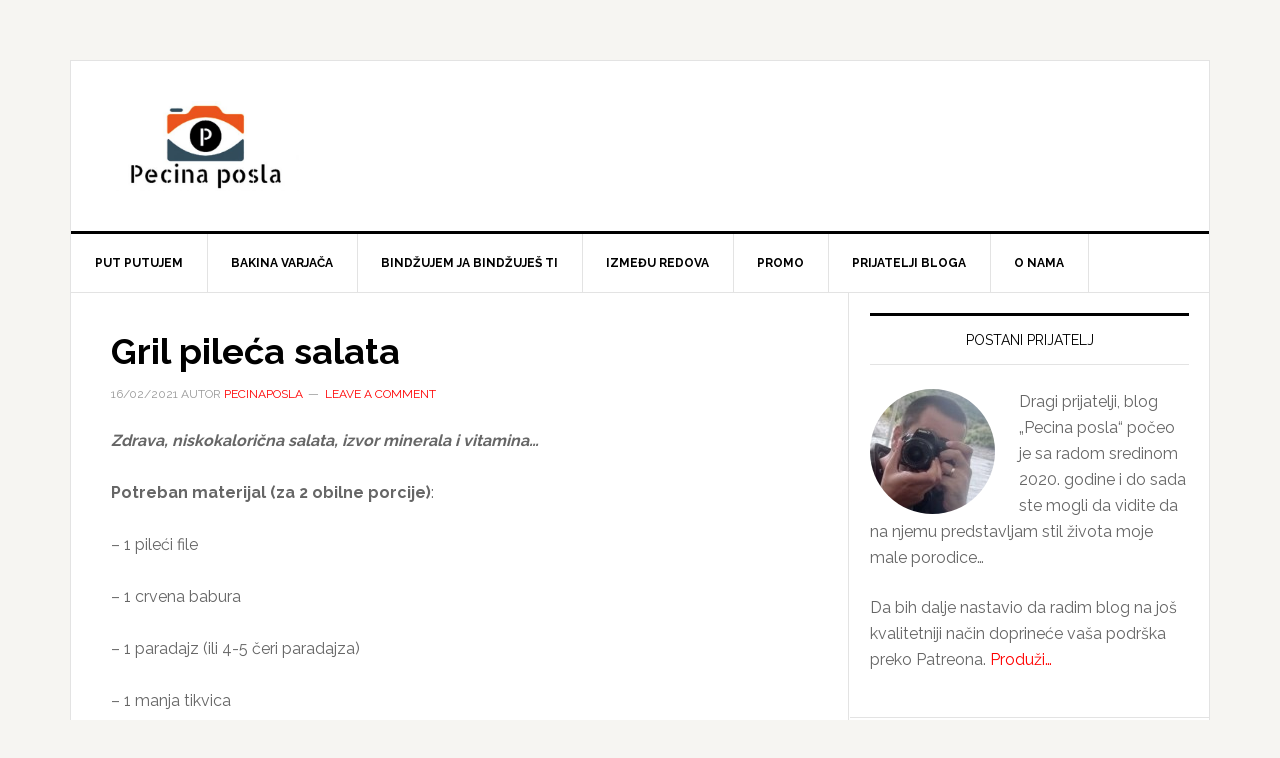

--- FILE ---
content_type: text/html; charset=UTF-8
request_url: https://pecinaposla.com/gril-pileca-salata/
body_size: 19401
content:
<!DOCTYPE html>
<html lang="en-US">
<head >
<meta charset="UTF-8" />
<meta name="viewport" content="width=device-width, initial-scale=1" />
<meta name='robots' content='index, follow, max-image-preview:large, max-snippet:-1, max-video-preview:-1' />

	<!-- This site is optimized with the Yoast SEO plugin v26.7 - https://yoast.com/wordpress/plugins/seo/ -->
	<title>Gril pileća salata - Pecina posla</title>
	<link rel="canonical" href="https://pecinaposla.com/gril-pileca-salata/" />
	<meta property="og:locale" content="en_US" />
	<meta property="og:type" content="article" />
	<meta property="og:title" content="Gril pileća salata - Pecina posla" />
	<meta property="og:description" content="Lagan, a efektan obrok. Hrani dušu i telo, a ne opterećuje želudac..." />
	<meta property="og:url" content="https://pecinaposla.com/gril-pileca-salata/" />
	<meta property="og:site_name" content="Pecina posla" />
	<meta property="article:publisher" content="https://www.facebook.com/mojinternetblog/" />
	<meta property="article:author" content="https://www.facebook.com/mojinternetblog/?modal=admin_todo_tour" />
	<meta property="article:published_time" content="2021-02-16T08:18:39+00:00" />
	<meta property="article:modified_time" content="2021-02-16T08:22:33+00:00" />
	<meta property="og:image" content="https://pecinaposla.com/wp-content/uploads/2021/02/01-NASLOVNA-15-e1613463165663.jpg" />
	<meta property="og:image:width" content="800" />
	<meta property="og:image:height" content="554" />
	<meta property="og:image:type" content="image/jpeg" />
	<meta name="author" content="pecinaposla" />
	<meta name="twitter:card" content="summary_large_image" />
	<meta name="twitter:creator" content="@https://twitter.com/PecinaPosla" />
	<meta name="twitter:site" content="@PecinaPosla" />
	<meta name="twitter:label1" content="Written by" />
	<meta name="twitter:data1" content="pecinaposla" />
	<meta name="twitter:label2" content="Est. reading time" />
	<meta name="twitter:data2" content="3 minutes" />
	<script type="application/ld+json" class="yoast-schema-graph">{"@context":"https://schema.org","@graph":[{"@type":"Article","@id":"https://pecinaposla.com/gril-pileca-salata/#article","isPartOf":{"@id":"https://pecinaposla.com/gril-pileca-salata/"},"author":{"name":"pecinaposla","@id":"https://pecinaposla.com/#/schema/person/d3c1c44bcd900cd0f253eb2912568114"},"headline":"Gril pileća salata","datePublished":"2021-02-16T08:18:39+00:00","dateModified":"2021-02-16T08:22:33+00:00","mainEntityOfPage":{"@id":"https://pecinaposla.com/gril-pileca-salata/"},"wordCount":219,"commentCount":0,"image":{"@id":"https://pecinaposla.com/gril-pileca-salata/#primaryimage"},"thumbnailUrl":"https://pecinaposla.com/wp-content/uploads/2021/02/01-NASLOVNA-15-e1613463165663.jpg","keywords":["Gril","Piletina","Povrće","Salata","Ukusno","Začini","Zdravo"],"articleSection":["Bakina varjača"],"inLanguage":"en-US","potentialAction":[{"@type":"CommentAction","name":"Comment","target":["https://pecinaposla.com/gril-pileca-salata/#respond"]}]},{"@type":"WebPage","@id":"https://pecinaposla.com/gril-pileca-salata/","url":"https://pecinaposla.com/gril-pileca-salata/","name":"Gril pileća salata - Pecina posla","isPartOf":{"@id":"https://pecinaposla.com/#website"},"primaryImageOfPage":{"@id":"https://pecinaposla.com/gril-pileca-salata/#primaryimage"},"image":{"@id":"https://pecinaposla.com/gril-pileca-salata/#primaryimage"},"thumbnailUrl":"https://pecinaposla.com/wp-content/uploads/2021/02/01-NASLOVNA-15-e1613463165663.jpg","datePublished":"2021-02-16T08:18:39+00:00","dateModified":"2021-02-16T08:22:33+00:00","author":{"@id":"https://pecinaposla.com/#/schema/person/d3c1c44bcd900cd0f253eb2912568114"},"breadcrumb":{"@id":"https://pecinaposla.com/gril-pileca-salata/#breadcrumb"},"inLanguage":"en-US","potentialAction":[{"@type":"ReadAction","target":["https://pecinaposla.com/gril-pileca-salata/"]}]},{"@type":"ImageObject","inLanguage":"en-US","@id":"https://pecinaposla.com/gril-pileca-salata/#primaryimage","url":"https://pecinaposla.com/wp-content/uploads/2021/02/01-NASLOVNA-15-e1613463165663.jpg","contentUrl":"https://pecinaposla.com/wp-content/uploads/2021/02/01-NASLOVNA-15-e1613463165663.jpg","width":800,"height":554},{"@type":"BreadcrumbList","@id":"https://pecinaposla.com/gril-pileca-salata/#breadcrumb","itemListElement":[{"@type":"ListItem","position":1,"name":"Home","item":"https://pecinaposla.com/"},{"@type":"ListItem","position":2,"name":"Gril pileća salata"}]},{"@type":"WebSite","@id":"https://pecinaposla.com/#website","url":"https://pecinaposla.com/","name":"Pecina posla","description":"","potentialAction":[{"@type":"SearchAction","target":{"@type":"EntryPoint","urlTemplate":"https://pecinaposla.com/?s={search_term_string}"},"query-input":{"@type":"PropertyValueSpecification","valueRequired":true,"valueName":"search_term_string"}}],"inLanguage":"en-US"},{"@type":"Person","@id":"https://pecinaposla.com/#/schema/person/d3c1c44bcd900cd0f253eb2912568114","name":"pecinaposla","image":{"@type":"ImageObject","inLanguage":"en-US","@id":"https://pecinaposla.com/#/schema/person/image/","url":"https://secure.gravatar.com/avatar/0eb99cc7f1b9eadb31d04ba6857cf10fc66c488cca6c97c86c354dfe2e20a916?s=96&d=mm&r=g","contentUrl":"https://secure.gravatar.com/avatar/0eb99cc7f1b9eadb31d04ba6857cf10fc66c488cca6c97c86c354dfe2e20a916?s=96&d=mm&r=g","caption":"pecinaposla"},"sameAs":["https://pecinaposla.com","https://www.facebook.com/mojinternetblog/?modal=admin_todo_tour","https://www.instagram.com/pecina_posla1/","https://x.com/https://twitter.com/PecinaPosla"],"url":"https://pecinaposla.com/author/pecinaposla/"}]}</script>
	<!-- / Yoast SEO plugin. -->


<link rel="amphtml" href="https://pecinaposla.com/gril-pileca-salata/amp/" /><meta name="generator" content="AMP for WP 1.1.11"/><link rel='dns-prefetch' href='//www.googletagmanager.com' />
<link rel='dns-prefetch' href='//fonts.googleapis.com' />
<link rel='dns-prefetch' href='//pagead2.googlesyndication.com' />
<link rel="alternate" type="application/rss+xml" title="Pecina posla &raquo; Feed" href="https://pecinaposla.com/feed/" />
<link rel="alternate" type="application/rss+xml" title="Pecina posla &raquo; Comments Feed" href="https://pecinaposla.com/comments/feed/" />
<link rel="alternate" type="application/rss+xml" title="Pecina posla &raquo; Gril pileća salata Comments Feed" href="https://pecinaposla.com/gril-pileca-salata/feed/" />
<link rel="alternate" title="oEmbed (JSON)" type="application/json+oembed" href="https://pecinaposla.com/wp-json/oembed/1.0/embed?url=https%3A%2F%2Fpecinaposla.com%2Fgril-pileca-salata%2F" />
<link rel="alternate" title="oEmbed (XML)" type="text/xml+oembed" href="https://pecinaposla.com/wp-json/oembed/1.0/embed?url=https%3A%2F%2Fpecinaposla.com%2Fgril-pileca-salata%2F&#038;format=xml" />
<!-- pecinaposla.com is managing ads with Advanced Ads 2.0.16 – https://wpadvancedads.com/ --><script id="pecin-ready">
			window.advanced_ads_ready=function(e,a){a=a||"complete";var d=function(e){return"interactive"===a?"loading"!==e:"complete"===e};d(document.readyState)?e():document.addEventListener("readystatechange",(function(a){d(a.target.readyState)&&e()}),{once:"interactive"===a})},window.advanced_ads_ready_queue=window.advanced_ads_ready_queue||[];		</script>
		<style id='wp-img-auto-sizes-contain-inline-css' type='text/css'>
img:is([sizes=auto i],[sizes^="auto," i]){contain-intrinsic-size:3000px 1500px}
/*# sourceURL=wp-img-auto-sizes-contain-inline-css */
</style>
<link rel='stylesheet' id='news-pro-css' href='https://pecinaposla.com/wp-content/themes/news-pro/style.css?ver=3.2.2' type='text/css' media='all' />
<style id='wp-emoji-styles-inline-css' type='text/css'>

	img.wp-smiley, img.emoji {
		display: inline !important;
		border: none !important;
		box-shadow: none !important;
		height: 1em !important;
		width: 1em !important;
		margin: 0 0.07em !important;
		vertical-align: -0.1em !important;
		background: none !important;
		padding: 0 !important;
	}
/*# sourceURL=wp-emoji-styles-inline-css */
</style>
<style id='wp-block-library-inline-css' type='text/css'>
:root{--wp-block-synced-color:#7a00df;--wp-block-synced-color--rgb:122,0,223;--wp-bound-block-color:var(--wp-block-synced-color);--wp-editor-canvas-background:#ddd;--wp-admin-theme-color:#007cba;--wp-admin-theme-color--rgb:0,124,186;--wp-admin-theme-color-darker-10:#006ba1;--wp-admin-theme-color-darker-10--rgb:0,107,160.5;--wp-admin-theme-color-darker-20:#005a87;--wp-admin-theme-color-darker-20--rgb:0,90,135;--wp-admin-border-width-focus:2px}@media (min-resolution:192dpi){:root{--wp-admin-border-width-focus:1.5px}}.wp-element-button{cursor:pointer}:root .has-very-light-gray-background-color{background-color:#eee}:root .has-very-dark-gray-background-color{background-color:#313131}:root .has-very-light-gray-color{color:#eee}:root .has-very-dark-gray-color{color:#313131}:root .has-vivid-green-cyan-to-vivid-cyan-blue-gradient-background{background:linear-gradient(135deg,#00d084,#0693e3)}:root .has-purple-crush-gradient-background{background:linear-gradient(135deg,#34e2e4,#4721fb 50%,#ab1dfe)}:root .has-hazy-dawn-gradient-background{background:linear-gradient(135deg,#faaca8,#dad0ec)}:root .has-subdued-olive-gradient-background{background:linear-gradient(135deg,#fafae1,#67a671)}:root .has-atomic-cream-gradient-background{background:linear-gradient(135deg,#fdd79a,#004a59)}:root .has-nightshade-gradient-background{background:linear-gradient(135deg,#330968,#31cdcf)}:root .has-midnight-gradient-background{background:linear-gradient(135deg,#020381,#2874fc)}:root{--wp--preset--font-size--normal:16px;--wp--preset--font-size--huge:42px}.has-regular-font-size{font-size:1em}.has-larger-font-size{font-size:2.625em}.has-normal-font-size{font-size:var(--wp--preset--font-size--normal)}.has-huge-font-size{font-size:var(--wp--preset--font-size--huge)}.has-text-align-center{text-align:center}.has-text-align-left{text-align:left}.has-text-align-right{text-align:right}.has-fit-text{white-space:nowrap!important}#end-resizable-editor-section{display:none}.aligncenter{clear:both}.items-justified-left{justify-content:flex-start}.items-justified-center{justify-content:center}.items-justified-right{justify-content:flex-end}.items-justified-space-between{justify-content:space-between}.screen-reader-text{border:0;clip-path:inset(50%);height:1px;margin:-1px;overflow:hidden;padding:0;position:absolute;width:1px;word-wrap:normal!important}.screen-reader-text:focus{background-color:#ddd;clip-path:none;color:#444;display:block;font-size:1em;height:auto;left:5px;line-height:normal;padding:15px 23px 14px;text-decoration:none;top:5px;width:auto;z-index:100000}html :where(.has-border-color){border-style:solid}html :where([style*=border-top-color]){border-top-style:solid}html :where([style*=border-right-color]){border-right-style:solid}html :where([style*=border-bottom-color]){border-bottom-style:solid}html :where([style*=border-left-color]){border-left-style:solid}html :where([style*=border-width]){border-style:solid}html :where([style*=border-top-width]){border-top-style:solid}html :where([style*=border-right-width]){border-right-style:solid}html :where([style*=border-bottom-width]){border-bottom-style:solid}html :where([style*=border-left-width]){border-left-style:solid}html :where(img[class*=wp-image-]){height:auto;max-width:100%}:where(figure){margin:0 0 1em}html :where(.is-position-sticky){--wp-admin--admin-bar--position-offset:var(--wp-admin--admin-bar--height,0px)}@media screen and (max-width:600px){html :where(.is-position-sticky){--wp-admin--admin-bar--position-offset:0px}}

/*# sourceURL=wp-block-library-inline-css */
</style><style id='wp-block-gallery-inline-css' type='text/css'>
.blocks-gallery-grid:not(.has-nested-images),.wp-block-gallery:not(.has-nested-images){display:flex;flex-wrap:wrap;list-style-type:none;margin:0;padding:0}.blocks-gallery-grid:not(.has-nested-images) .blocks-gallery-image,.blocks-gallery-grid:not(.has-nested-images) .blocks-gallery-item,.wp-block-gallery:not(.has-nested-images) .blocks-gallery-image,.wp-block-gallery:not(.has-nested-images) .blocks-gallery-item{display:flex;flex-direction:column;flex-grow:1;justify-content:center;margin:0 1em 1em 0;position:relative;width:calc(50% - 1em)}.blocks-gallery-grid:not(.has-nested-images) .blocks-gallery-image:nth-of-type(2n),.blocks-gallery-grid:not(.has-nested-images) .blocks-gallery-item:nth-of-type(2n),.wp-block-gallery:not(.has-nested-images) .blocks-gallery-image:nth-of-type(2n),.wp-block-gallery:not(.has-nested-images) .blocks-gallery-item:nth-of-type(2n){margin-right:0}.blocks-gallery-grid:not(.has-nested-images) .blocks-gallery-image figure,.blocks-gallery-grid:not(.has-nested-images) .blocks-gallery-item figure,.wp-block-gallery:not(.has-nested-images) .blocks-gallery-image figure,.wp-block-gallery:not(.has-nested-images) .blocks-gallery-item figure{align-items:flex-end;display:flex;height:100%;justify-content:flex-start;margin:0}.blocks-gallery-grid:not(.has-nested-images) .blocks-gallery-image img,.blocks-gallery-grid:not(.has-nested-images) .blocks-gallery-item img,.wp-block-gallery:not(.has-nested-images) .blocks-gallery-image img,.wp-block-gallery:not(.has-nested-images) .blocks-gallery-item img{display:block;height:auto;max-width:100%;width:auto}.blocks-gallery-grid:not(.has-nested-images) .blocks-gallery-image figcaption,.blocks-gallery-grid:not(.has-nested-images) .blocks-gallery-item figcaption,.wp-block-gallery:not(.has-nested-images) .blocks-gallery-image figcaption,.wp-block-gallery:not(.has-nested-images) .blocks-gallery-item figcaption{background:linear-gradient(0deg,#000000b3,#0000004d 70%,#0000);bottom:0;box-sizing:border-box;color:#fff;font-size:.8em;margin:0;max-height:100%;overflow:auto;padding:3em .77em .7em;position:absolute;text-align:center;width:100%;z-index:2}.blocks-gallery-grid:not(.has-nested-images) .blocks-gallery-image figcaption img,.blocks-gallery-grid:not(.has-nested-images) .blocks-gallery-item figcaption img,.wp-block-gallery:not(.has-nested-images) .blocks-gallery-image figcaption img,.wp-block-gallery:not(.has-nested-images) .blocks-gallery-item figcaption img{display:inline}.blocks-gallery-grid:not(.has-nested-images) figcaption,.wp-block-gallery:not(.has-nested-images) figcaption{flex-grow:1}.blocks-gallery-grid:not(.has-nested-images).is-cropped .blocks-gallery-image a,.blocks-gallery-grid:not(.has-nested-images).is-cropped .blocks-gallery-image img,.blocks-gallery-grid:not(.has-nested-images).is-cropped .blocks-gallery-item a,.blocks-gallery-grid:not(.has-nested-images).is-cropped .blocks-gallery-item img,.wp-block-gallery:not(.has-nested-images).is-cropped .blocks-gallery-image a,.wp-block-gallery:not(.has-nested-images).is-cropped .blocks-gallery-image img,.wp-block-gallery:not(.has-nested-images).is-cropped .blocks-gallery-item a,.wp-block-gallery:not(.has-nested-images).is-cropped .blocks-gallery-item img{flex:1;height:100%;object-fit:cover;width:100%}.blocks-gallery-grid:not(.has-nested-images).columns-1 .blocks-gallery-image,.blocks-gallery-grid:not(.has-nested-images).columns-1 .blocks-gallery-item,.wp-block-gallery:not(.has-nested-images).columns-1 .blocks-gallery-image,.wp-block-gallery:not(.has-nested-images).columns-1 .blocks-gallery-item{margin-right:0;width:100%}@media (min-width:600px){.blocks-gallery-grid:not(.has-nested-images).columns-3 .blocks-gallery-image,.blocks-gallery-grid:not(.has-nested-images).columns-3 .blocks-gallery-item,.wp-block-gallery:not(.has-nested-images).columns-3 .blocks-gallery-image,.wp-block-gallery:not(.has-nested-images).columns-3 .blocks-gallery-item{margin-right:1em;width:calc(33.33333% - .66667em)}.blocks-gallery-grid:not(.has-nested-images).columns-4 .blocks-gallery-image,.blocks-gallery-grid:not(.has-nested-images).columns-4 .blocks-gallery-item,.wp-block-gallery:not(.has-nested-images).columns-4 .blocks-gallery-image,.wp-block-gallery:not(.has-nested-images).columns-4 .blocks-gallery-item{margin-right:1em;width:calc(25% - .75em)}.blocks-gallery-grid:not(.has-nested-images).columns-5 .blocks-gallery-image,.blocks-gallery-grid:not(.has-nested-images).columns-5 .blocks-gallery-item,.wp-block-gallery:not(.has-nested-images).columns-5 .blocks-gallery-image,.wp-block-gallery:not(.has-nested-images).columns-5 .blocks-gallery-item{margin-right:1em;width:calc(20% - .8em)}.blocks-gallery-grid:not(.has-nested-images).columns-6 .blocks-gallery-image,.blocks-gallery-grid:not(.has-nested-images).columns-6 .blocks-gallery-item,.wp-block-gallery:not(.has-nested-images).columns-6 .blocks-gallery-image,.wp-block-gallery:not(.has-nested-images).columns-6 .blocks-gallery-item{margin-right:1em;width:calc(16.66667% - .83333em)}.blocks-gallery-grid:not(.has-nested-images).columns-7 .blocks-gallery-image,.blocks-gallery-grid:not(.has-nested-images).columns-7 .blocks-gallery-item,.wp-block-gallery:not(.has-nested-images).columns-7 .blocks-gallery-image,.wp-block-gallery:not(.has-nested-images).columns-7 .blocks-gallery-item{margin-right:1em;width:calc(14.28571% - .85714em)}.blocks-gallery-grid:not(.has-nested-images).columns-8 .blocks-gallery-image,.blocks-gallery-grid:not(.has-nested-images).columns-8 .blocks-gallery-item,.wp-block-gallery:not(.has-nested-images).columns-8 .blocks-gallery-image,.wp-block-gallery:not(.has-nested-images).columns-8 .blocks-gallery-item{margin-right:1em;width:calc(12.5% - .875em)}.blocks-gallery-grid:not(.has-nested-images).columns-1 .blocks-gallery-image:nth-of-type(1n),.blocks-gallery-grid:not(.has-nested-images).columns-1 .blocks-gallery-item:nth-of-type(1n),.blocks-gallery-grid:not(.has-nested-images).columns-2 .blocks-gallery-image:nth-of-type(2n),.blocks-gallery-grid:not(.has-nested-images).columns-2 .blocks-gallery-item:nth-of-type(2n),.blocks-gallery-grid:not(.has-nested-images).columns-3 .blocks-gallery-image:nth-of-type(3n),.blocks-gallery-grid:not(.has-nested-images).columns-3 .blocks-gallery-item:nth-of-type(3n),.blocks-gallery-grid:not(.has-nested-images).columns-4 .blocks-gallery-image:nth-of-type(4n),.blocks-gallery-grid:not(.has-nested-images).columns-4 .blocks-gallery-item:nth-of-type(4n),.blocks-gallery-grid:not(.has-nested-images).columns-5 .blocks-gallery-image:nth-of-type(5n),.blocks-gallery-grid:not(.has-nested-images).columns-5 .blocks-gallery-item:nth-of-type(5n),.blocks-gallery-grid:not(.has-nested-images).columns-6 .blocks-gallery-image:nth-of-type(6n),.blocks-gallery-grid:not(.has-nested-images).columns-6 .blocks-gallery-item:nth-of-type(6n),.blocks-gallery-grid:not(.has-nested-images).columns-7 .blocks-gallery-image:nth-of-type(7n),.blocks-gallery-grid:not(.has-nested-images).columns-7 .blocks-gallery-item:nth-of-type(7n),.blocks-gallery-grid:not(.has-nested-images).columns-8 .blocks-gallery-image:nth-of-type(8n),.blocks-gallery-grid:not(.has-nested-images).columns-8 .blocks-gallery-item:nth-of-type(8n),.wp-block-gallery:not(.has-nested-images).columns-1 .blocks-gallery-image:nth-of-type(1n),.wp-block-gallery:not(.has-nested-images).columns-1 .blocks-gallery-item:nth-of-type(1n),.wp-block-gallery:not(.has-nested-images).columns-2 .blocks-gallery-image:nth-of-type(2n),.wp-block-gallery:not(.has-nested-images).columns-2 .blocks-gallery-item:nth-of-type(2n),.wp-block-gallery:not(.has-nested-images).columns-3 .blocks-gallery-image:nth-of-type(3n),.wp-block-gallery:not(.has-nested-images).columns-3 .blocks-gallery-item:nth-of-type(3n),.wp-block-gallery:not(.has-nested-images).columns-4 .blocks-gallery-image:nth-of-type(4n),.wp-block-gallery:not(.has-nested-images).columns-4 .blocks-gallery-item:nth-of-type(4n),.wp-block-gallery:not(.has-nested-images).columns-5 .blocks-gallery-image:nth-of-type(5n),.wp-block-gallery:not(.has-nested-images).columns-5 .blocks-gallery-item:nth-of-type(5n),.wp-block-gallery:not(.has-nested-images).columns-6 .blocks-gallery-image:nth-of-type(6n),.wp-block-gallery:not(.has-nested-images).columns-6 .blocks-gallery-item:nth-of-type(6n),.wp-block-gallery:not(.has-nested-images).columns-7 .blocks-gallery-image:nth-of-type(7n),.wp-block-gallery:not(.has-nested-images).columns-7 .blocks-gallery-item:nth-of-type(7n),.wp-block-gallery:not(.has-nested-images).columns-8 .blocks-gallery-image:nth-of-type(8n),.wp-block-gallery:not(.has-nested-images).columns-8 .blocks-gallery-item:nth-of-type(8n){margin-right:0}}.blocks-gallery-grid:not(.has-nested-images) .blocks-gallery-image:last-child,.blocks-gallery-grid:not(.has-nested-images) .blocks-gallery-item:last-child,.wp-block-gallery:not(.has-nested-images) .blocks-gallery-image:last-child,.wp-block-gallery:not(.has-nested-images) .blocks-gallery-item:last-child{margin-right:0}.blocks-gallery-grid:not(.has-nested-images).alignleft,.blocks-gallery-grid:not(.has-nested-images).alignright,.wp-block-gallery:not(.has-nested-images).alignleft,.wp-block-gallery:not(.has-nested-images).alignright{max-width:420px;width:100%}.blocks-gallery-grid:not(.has-nested-images).aligncenter .blocks-gallery-item figure,.wp-block-gallery:not(.has-nested-images).aligncenter .blocks-gallery-item figure{justify-content:center}.wp-block-gallery:not(.is-cropped) .blocks-gallery-item{align-self:flex-start}figure.wp-block-gallery.has-nested-images{align-items:normal}.wp-block-gallery.has-nested-images figure.wp-block-image:not(#individual-image){margin:0;width:calc(50% - var(--wp--style--unstable-gallery-gap, 16px)/2)}.wp-block-gallery.has-nested-images figure.wp-block-image{box-sizing:border-box;display:flex;flex-direction:column;flex-grow:1;justify-content:center;max-width:100%;position:relative}.wp-block-gallery.has-nested-images figure.wp-block-image>a,.wp-block-gallery.has-nested-images figure.wp-block-image>div{flex-direction:column;flex-grow:1;margin:0}.wp-block-gallery.has-nested-images figure.wp-block-image img{display:block;height:auto;max-width:100%!important;width:auto}.wp-block-gallery.has-nested-images figure.wp-block-image figcaption,.wp-block-gallery.has-nested-images figure.wp-block-image:has(figcaption):before{bottom:0;left:0;max-height:100%;position:absolute;right:0}.wp-block-gallery.has-nested-images figure.wp-block-image:has(figcaption):before{backdrop-filter:blur(3px);content:"";height:100%;-webkit-mask-image:linear-gradient(0deg,#000 20%,#0000);mask-image:linear-gradient(0deg,#000 20%,#0000);max-height:40%;pointer-events:none}.wp-block-gallery.has-nested-images figure.wp-block-image figcaption{box-sizing:border-box;color:#fff;font-size:13px;margin:0;overflow:auto;padding:1em;text-align:center;text-shadow:0 0 1.5px #000}.wp-block-gallery.has-nested-images figure.wp-block-image figcaption::-webkit-scrollbar{height:12px;width:12px}.wp-block-gallery.has-nested-images figure.wp-block-image figcaption::-webkit-scrollbar-track{background-color:initial}.wp-block-gallery.has-nested-images figure.wp-block-image figcaption::-webkit-scrollbar-thumb{background-clip:padding-box;background-color:initial;border:3px solid #0000;border-radius:8px}.wp-block-gallery.has-nested-images figure.wp-block-image figcaption:focus-within::-webkit-scrollbar-thumb,.wp-block-gallery.has-nested-images figure.wp-block-image figcaption:focus::-webkit-scrollbar-thumb,.wp-block-gallery.has-nested-images figure.wp-block-image figcaption:hover::-webkit-scrollbar-thumb{background-color:#fffc}.wp-block-gallery.has-nested-images figure.wp-block-image figcaption{scrollbar-color:#0000 #0000;scrollbar-gutter:stable both-edges;scrollbar-width:thin}.wp-block-gallery.has-nested-images figure.wp-block-image figcaption:focus,.wp-block-gallery.has-nested-images figure.wp-block-image figcaption:focus-within,.wp-block-gallery.has-nested-images figure.wp-block-image figcaption:hover{scrollbar-color:#fffc #0000}.wp-block-gallery.has-nested-images figure.wp-block-image figcaption{will-change:transform}@media (hover:none){.wp-block-gallery.has-nested-images figure.wp-block-image figcaption{scrollbar-color:#fffc #0000}}.wp-block-gallery.has-nested-images figure.wp-block-image figcaption{background:linear-gradient(0deg,#0006,#0000)}.wp-block-gallery.has-nested-images figure.wp-block-image figcaption img{display:inline}.wp-block-gallery.has-nested-images figure.wp-block-image figcaption a{color:inherit}.wp-block-gallery.has-nested-images figure.wp-block-image.has-custom-border img{box-sizing:border-box}.wp-block-gallery.has-nested-images figure.wp-block-image.has-custom-border>a,.wp-block-gallery.has-nested-images figure.wp-block-image.has-custom-border>div,.wp-block-gallery.has-nested-images figure.wp-block-image.is-style-rounded>a,.wp-block-gallery.has-nested-images figure.wp-block-image.is-style-rounded>div{flex:1 1 auto}.wp-block-gallery.has-nested-images figure.wp-block-image.has-custom-border figcaption,.wp-block-gallery.has-nested-images figure.wp-block-image.is-style-rounded figcaption{background:none;color:inherit;flex:initial;margin:0;padding:10px 10px 9px;position:relative;text-shadow:none}.wp-block-gallery.has-nested-images figure.wp-block-image.has-custom-border:before,.wp-block-gallery.has-nested-images figure.wp-block-image.is-style-rounded:before{content:none}.wp-block-gallery.has-nested-images figcaption{flex-basis:100%;flex-grow:1;text-align:center}.wp-block-gallery.has-nested-images:not(.is-cropped) figure.wp-block-image:not(#individual-image){margin-bottom:auto;margin-top:0}.wp-block-gallery.has-nested-images.is-cropped figure.wp-block-image:not(#individual-image){align-self:inherit}.wp-block-gallery.has-nested-images.is-cropped figure.wp-block-image:not(#individual-image)>a,.wp-block-gallery.has-nested-images.is-cropped figure.wp-block-image:not(#individual-image)>div:not(.components-drop-zone){display:flex}.wp-block-gallery.has-nested-images.is-cropped figure.wp-block-image:not(#individual-image) a,.wp-block-gallery.has-nested-images.is-cropped figure.wp-block-image:not(#individual-image) img{flex:1 0 0%;height:100%;object-fit:cover;width:100%}.wp-block-gallery.has-nested-images.columns-1 figure.wp-block-image:not(#individual-image){width:100%}@media (min-width:600px){.wp-block-gallery.has-nested-images.columns-3 figure.wp-block-image:not(#individual-image){width:calc(33.33333% - var(--wp--style--unstable-gallery-gap, 16px)*.66667)}.wp-block-gallery.has-nested-images.columns-4 figure.wp-block-image:not(#individual-image){width:calc(25% - var(--wp--style--unstable-gallery-gap, 16px)*.75)}.wp-block-gallery.has-nested-images.columns-5 figure.wp-block-image:not(#individual-image){width:calc(20% - var(--wp--style--unstable-gallery-gap, 16px)*.8)}.wp-block-gallery.has-nested-images.columns-6 figure.wp-block-image:not(#individual-image){width:calc(16.66667% - var(--wp--style--unstable-gallery-gap, 16px)*.83333)}.wp-block-gallery.has-nested-images.columns-7 figure.wp-block-image:not(#individual-image){width:calc(14.28571% - var(--wp--style--unstable-gallery-gap, 16px)*.85714)}.wp-block-gallery.has-nested-images.columns-8 figure.wp-block-image:not(#individual-image){width:calc(12.5% - var(--wp--style--unstable-gallery-gap, 16px)*.875)}.wp-block-gallery.has-nested-images.columns-default figure.wp-block-image:not(#individual-image){width:calc(33.33% - var(--wp--style--unstable-gallery-gap, 16px)*.66667)}.wp-block-gallery.has-nested-images.columns-default figure.wp-block-image:not(#individual-image):first-child:nth-last-child(2),.wp-block-gallery.has-nested-images.columns-default figure.wp-block-image:not(#individual-image):first-child:nth-last-child(2)~figure.wp-block-image:not(#individual-image){width:calc(50% - var(--wp--style--unstable-gallery-gap, 16px)*.5)}.wp-block-gallery.has-nested-images.columns-default figure.wp-block-image:not(#individual-image):first-child:last-child{width:100%}}.wp-block-gallery.has-nested-images.alignleft,.wp-block-gallery.has-nested-images.alignright{max-width:420px;width:100%}.wp-block-gallery.has-nested-images.aligncenter{justify-content:center}
/*# sourceURL=https://pecinaposla.com/wp-includes/blocks/gallery/style.min.css */
</style>
<style id='wp-block-paragraph-inline-css' type='text/css'>
.is-small-text{font-size:.875em}.is-regular-text{font-size:1em}.is-large-text{font-size:2.25em}.is-larger-text{font-size:3em}.has-drop-cap:not(:focus):first-letter{float:left;font-size:8.4em;font-style:normal;font-weight:100;line-height:.68;margin:.05em .1em 0 0;text-transform:uppercase}body.rtl .has-drop-cap:not(:focus):first-letter{float:none;margin-left:.1em}p.has-drop-cap.has-background{overflow:hidden}:root :where(p.has-background){padding:1.25em 2.375em}:where(p.has-text-color:not(.has-link-color)) a{color:inherit}p.has-text-align-left[style*="writing-mode:vertical-lr"],p.has-text-align-right[style*="writing-mode:vertical-rl"]{rotate:180deg}
/*# sourceURL=https://pecinaposla.com/wp-includes/blocks/paragraph/style.min.css */
</style>
<style id='global-styles-inline-css' type='text/css'>
:root{--wp--preset--aspect-ratio--square: 1;--wp--preset--aspect-ratio--4-3: 4/3;--wp--preset--aspect-ratio--3-4: 3/4;--wp--preset--aspect-ratio--3-2: 3/2;--wp--preset--aspect-ratio--2-3: 2/3;--wp--preset--aspect-ratio--16-9: 16/9;--wp--preset--aspect-ratio--9-16: 9/16;--wp--preset--color--black: #000000;--wp--preset--color--cyan-bluish-gray: #abb8c3;--wp--preset--color--white: #ffffff;--wp--preset--color--pale-pink: #f78da7;--wp--preset--color--vivid-red: #cf2e2e;--wp--preset--color--luminous-vivid-orange: #ff6900;--wp--preset--color--luminous-vivid-amber: #fcb900;--wp--preset--color--light-green-cyan: #7bdcb5;--wp--preset--color--vivid-green-cyan: #00d084;--wp--preset--color--pale-cyan-blue: #8ed1fc;--wp--preset--color--vivid-cyan-blue: #0693e3;--wp--preset--color--vivid-purple: #9b51e0;--wp--preset--gradient--vivid-cyan-blue-to-vivid-purple: linear-gradient(135deg,rgb(6,147,227) 0%,rgb(155,81,224) 100%);--wp--preset--gradient--light-green-cyan-to-vivid-green-cyan: linear-gradient(135deg,rgb(122,220,180) 0%,rgb(0,208,130) 100%);--wp--preset--gradient--luminous-vivid-amber-to-luminous-vivid-orange: linear-gradient(135deg,rgb(252,185,0) 0%,rgb(255,105,0) 100%);--wp--preset--gradient--luminous-vivid-orange-to-vivid-red: linear-gradient(135deg,rgb(255,105,0) 0%,rgb(207,46,46) 100%);--wp--preset--gradient--very-light-gray-to-cyan-bluish-gray: linear-gradient(135deg,rgb(238,238,238) 0%,rgb(169,184,195) 100%);--wp--preset--gradient--cool-to-warm-spectrum: linear-gradient(135deg,rgb(74,234,220) 0%,rgb(151,120,209) 20%,rgb(207,42,186) 40%,rgb(238,44,130) 60%,rgb(251,105,98) 80%,rgb(254,248,76) 100%);--wp--preset--gradient--blush-light-purple: linear-gradient(135deg,rgb(255,206,236) 0%,rgb(152,150,240) 100%);--wp--preset--gradient--blush-bordeaux: linear-gradient(135deg,rgb(254,205,165) 0%,rgb(254,45,45) 50%,rgb(107,0,62) 100%);--wp--preset--gradient--luminous-dusk: linear-gradient(135deg,rgb(255,203,112) 0%,rgb(199,81,192) 50%,rgb(65,88,208) 100%);--wp--preset--gradient--pale-ocean: linear-gradient(135deg,rgb(255,245,203) 0%,rgb(182,227,212) 50%,rgb(51,167,181) 100%);--wp--preset--gradient--electric-grass: linear-gradient(135deg,rgb(202,248,128) 0%,rgb(113,206,126) 100%);--wp--preset--gradient--midnight: linear-gradient(135deg,rgb(2,3,129) 0%,rgb(40,116,252) 100%);--wp--preset--font-size--small: 13px;--wp--preset--font-size--medium: 20px;--wp--preset--font-size--large: 36px;--wp--preset--font-size--x-large: 42px;--wp--preset--spacing--20: 0.44rem;--wp--preset--spacing--30: 0.67rem;--wp--preset--spacing--40: 1rem;--wp--preset--spacing--50: 1.5rem;--wp--preset--spacing--60: 2.25rem;--wp--preset--spacing--70: 3.38rem;--wp--preset--spacing--80: 5.06rem;--wp--preset--shadow--natural: 6px 6px 9px rgba(0, 0, 0, 0.2);--wp--preset--shadow--deep: 12px 12px 50px rgba(0, 0, 0, 0.4);--wp--preset--shadow--sharp: 6px 6px 0px rgba(0, 0, 0, 0.2);--wp--preset--shadow--outlined: 6px 6px 0px -3px rgb(255, 255, 255), 6px 6px rgb(0, 0, 0);--wp--preset--shadow--crisp: 6px 6px 0px rgb(0, 0, 0);}:where(.is-layout-flex){gap: 0.5em;}:where(.is-layout-grid){gap: 0.5em;}body .is-layout-flex{display: flex;}.is-layout-flex{flex-wrap: wrap;align-items: center;}.is-layout-flex > :is(*, div){margin: 0;}body .is-layout-grid{display: grid;}.is-layout-grid > :is(*, div){margin: 0;}:where(.wp-block-columns.is-layout-flex){gap: 2em;}:where(.wp-block-columns.is-layout-grid){gap: 2em;}:where(.wp-block-post-template.is-layout-flex){gap: 1.25em;}:where(.wp-block-post-template.is-layout-grid){gap: 1.25em;}.has-black-color{color: var(--wp--preset--color--black) !important;}.has-cyan-bluish-gray-color{color: var(--wp--preset--color--cyan-bluish-gray) !important;}.has-white-color{color: var(--wp--preset--color--white) !important;}.has-pale-pink-color{color: var(--wp--preset--color--pale-pink) !important;}.has-vivid-red-color{color: var(--wp--preset--color--vivid-red) !important;}.has-luminous-vivid-orange-color{color: var(--wp--preset--color--luminous-vivid-orange) !important;}.has-luminous-vivid-amber-color{color: var(--wp--preset--color--luminous-vivid-amber) !important;}.has-light-green-cyan-color{color: var(--wp--preset--color--light-green-cyan) !important;}.has-vivid-green-cyan-color{color: var(--wp--preset--color--vivid-green-cyan) !important;}.has-pale-cyan-blue-color{color: var(--wp--preset--color--pale-cyan-blue) !important;}.has-vivid-cyan-blue-color{color: var(--wp--preset--color--vivid-cyan-blue) !important;}.has-vivid-purple-color{color: var(--wp--preset--color--vivid-purple) !important;}.has-black-background-color{background-color: var(--wp--preset--color--black) !important;}.has-cyan-bluish-gray-background-color{background-color: var(--wp--preset--color--cyan-bluish-gray) !important;}.has-white-background-color{background-color: var(--wp--preset--color--white) !important;}.has-pale-pink-background-color{background-color: var(--wp--preset--color--pale-pink) !important;}.has-vivid-red-background-color{background-color: var(--wp--preset--color--vivid-red) !important;}.has-luminous-vivid-orange-background-color{background-color: var(--wp--preset--color--luminous-vivid-orange) !important;}.has-luminous-vivid-amber-background-color{background-color: var(--wp--preset--color--luminous-vivid-amber) !important;}.has-light-green-cyan-background-color{background-color: var(--wp--preset--color--light-green-cyan) !important;}.has-vivid-green-cyan-background-color{background-color: var(--wp--preset--color--vivid-green-cyan) !important;}.has-pale-cyan-blue-background-color{background-color: var(--wp--preset--color--pale-cyan-blue) !important;}.has-vivid-cyan-blue-background-color{background-color: var(--wp--preset--color--vivid-cyan-blue) !important;}.has-vivid-purple-background-color{background-color: var(--wp--preset--color--vivid-purple) !important;}.has-black-border-color{border-color: var(--wp--preset--color--black) !important;}.has-cyan-bluish-gray-border-color{border-color: var(--wp--preset--color--cyan-bluish-gray) !important;}.has-white-border-color{border-color: var(--wp--preset--color--white) !important;}.has-pale-pink-border-color{border-color: var(--wp--preset--color--pale-pink) !important;}.has-vivid-red-border-color{border-color: var(--wp--preset--color--vivid-red) !important;}.has-luminous-vivid-orange-border-color{border-color: var(--wp--preset--color--luminous-vivid-orange) !important;}.has-luminous-vivid-amber-border-color{border-color: var(--wp--preset--color--luminous-vivid-amber) !important;}.has-light-green-cyan-border-color{border-color: var(--wp--preset--color--light-green-cyan) !important;}.has-vivid-green-cyan-border-color{border-color: var(--wp--preset--color--vivid-green-cyan) !important;}.has-pale-cyan-blue-border-color{border-color: var(--wp--preset--color--pale-cyan-blue) !important;}.has-vivid-cyan-blue-border-color{border-color: var(--wp--preset--color--vivid-cyan-blue) !important;}.has-vivid-purple-border-color{border-color: var(--wp--preset--color--vivid-purple) !important;}.has-vivid-cyan-blue-to-vivid-purple-gradient-background{background: var(--wp--preset--gradient--vivid-cyan-blue-to-vivid-purple) !important;}.has-light-green-cyan-to-vivid-green-cyan-gradient-background{background: var(--wp--preset--gradient--light-green-cyan-to-vivid-green-cyan) !important;}.has-luminous-vivid-amber-to-luminous-vivid-orange-gradient-background{background: var(--wp--preset--gradient--luminous-vivid-amber-to-luminous-vivid-orange) !important;}.has-luminous-vivid-orange-to-vivid-red-gradient-background{background: var(--wp--preset--gradient--luminous-vivid-orange-to-vivid-red) !important;}.has-very-light-gray-to-cyan-bluish-gray-gradient-background{background: var(--wp--preset--gradient--very-light-gray-to-cyan-bluish-gray) !important;}.has-cool-to-warm-spectrum-gradient-background{background: var(--wp--preset--gradient--cool-to-warm-spectrum) !important;}.has-blush-light-purple-gradient-background{background: var(--wp--preset--gradient--blush-light-purple) !important;}.has-blush-bordeaux-gradient-background{background: var(--wp--preset--gradient--blush-bordeaux) !important;}.has-luminous-dusk-gradient-background{background: var(--wp--preset--gradient--luminous-dusk) !important;}.has-pale-ocean-gradient-background{background: var(--wp--preset--gradient--pale-ocean) !important;}.has-electric-grass-gradient-background{background: var(--wp--preset--gradient--electric-grass) !important;}.has-midnight-gradient-background{background: var(--wp--preset--gradient--midnight) !important;}.has-small-font-size{font-size: var(--wp--preset--font-size--small) !important;}.has-medium-font-size{font-size: var(--wp--preset--font-size--medium) !important;}.has-large-font-size{font-size: var(--wp--preset--font-size--large) !important;}.has-x-large-font-size{font-size: var(--wp--preset--font-size--x-large) !important;}
/*# sourceURL=global-styles-inline-css */
</style>
<style id='core-block-supports-inline-css' type='text/css'>
.wp-block-gallery.wp-block-gallery-1{--wp--style--unstable-gallery-gap:var( --wp--style--gallery-gap-default, var( --gallery-block--gutter-size, var( --wp--style--block-gap, 0.5em ) ) );gap:var( --wp--style--gallery-gap-default, var( --gallery-block--gutter-size, var( --wp--style--block-gap, 0.5em ) ) );}.wp-block-gallery.wp-block-gallery-2{--wp--style--unstable-gallery-gap:var( --wp--style--gallery-gap-default, var( --gallery-block--gutter-size, var( --wp--style--block-gap, 0.5em ) ) );gap:var( --wp--style--gallery-gap-default, var( --gallery-block--gutter-size, var( --wp--style--block-gap, 0.5em ) ) );}.wp-block-gallery.wp-block-gallery-3{--wp--style--unstable-gallery-gap:var( --wp--style--gallery-gap-default, var( --gallery-block--gutter-size, var( --wp--style--block-gap, 0.5em ) ) );gap:var( --wp--style--gallery-gap-default, var( --gallery-block--gutter-size, var( --wp--style--block-gap, 0.5em ) ) );}
/*# sourceURL=core-block-supports-inline-css */
</style>

<style id='classic-theme-styles-inline-css' type='text/css'>
/*! This file is auto-generated */
.wp-block-button__link{color:#fff;background-color:#32373c;border-radius:9999px;box-shadow:none;text-decoration:none;padding:calc(.667em + 2px) calc(1.333em + 2px);font-size:1.125em}.wp-block-file__button{background:#32373c;color:#fff;text-decoration:none}
/*# sourceURL=/wp-includes/css/classic-themes.min.css */
</style>
<link rel='stylesheet' id='SFSImainCss-css' href='https://pecinaposla.com/wp-content/plugins/ultimate-social-media-icons/css/sfsi-style.css?ver=2.9.6' type='text/css' media='all' />
<link rel='stylesheet' id='dashicons-css' href='https://pecinaposla.com/wp-includes/css/dashicons.min.css?ver=6.9' type='text/css' media='all' />
<link rel='stylesheet' id='google-fonts-css' href='//fonts.googleapis.com/css?family=Raleway%3A400%2C700&#038;ver=3.2.2' type='text/css' media='all' />
<link rel='stylesheet' id='genesis-tabs-stylesheet-css' href='https://pecinaposla.com/wp-content/plugins/genesis-tabs/assets/css/style.css?ver=0.9.5' type='text/css' media='all' />
<script type="text/javascript" src="https://pecinaposla.com/wp-includes/js/jquery/jquery.min.js?ver=3.7.1" id="jquery-core-js"></script>
<script type="text/javascript" src="https://pecinaposla.com/wp-includes/js/jquery/jquery-migrate.min.js?ver=3.4.1" id="jquery-migrate-js"></script>

<!-- Google tag (gtag.js) snippet added by Site Kit -->
<!-- Google Analytics snippet added by Site Kit -->
<script type="text/javascript" src="https://www.googletagmanager.com/gtag/js?id=GT-MJWCBP8" id="google_gtagjs-js" async></script>
<script type="text/javascript" id="google_gtagjs-js-after">
/* <![CDATA[ */
window.dataLayer = window.dataLayer || [];function gtag(){dataLayer.push(arguments);}
gtag("set","linker",{"domains":["pecinaposla.com"]});
gtag("js", new Date());
gtag("set", "developer_id.dZTNiMT", true);
gtag("config", "GT-MJWCBP8");
//# sourceURL=google_gtagjs-js-after
/* ]]> */
</script>
<link rel="https://api.w.org/" href="https://pecinaposla.com/wp-json/" /><link rel="alternate" title="JSON" type="application/json" href="https://pecinaposla.com/wp-json/wp/v2/posts/4207" /><link rel="EditURI" type="application/rsd+xml" title="RSD" href="https://pecinaposla.com/xmlrpc.php?rsd" />
<meta name="generator" content="WordPress 6.9" />
<link rel='shortlink' href='https://pecinaposla.com/?p=4207' />
<meta name="generator" content="Site Kit by Google 1.170.0" /><meta name="follow.[base64]" content="8n575vfXrqetPxMZ5lFS"/><link rel="pingback" href="https://pecinaposla.com/xmlrpc.php" />
<script src="https://adria.contentexchange.me/static/tracker.js" async></script>

<script src="https://adria.contentexchange.me/static/tracker.js" async></script><style type="text/css">.site-title a { background: url(https://pecinaposla.com/wp-content/uploads/2020/08/cropped-logo-veliki-4.jpg) no-repeat !important; }</style>

<!-- Google AdSense meta tags added by Site Kit -->
<meta name="google-adsense-platform-account" content="ca-host-pub-2644536267352236">
<meta name="google-adsense-platform-domain" content="sitekit.withgoogle.com">
<!-- End Google AdSense meta tags added by Site Kit -->
<style type="text/css">.recentcomments a{display:inline !important;padding:0 !important;margin:0 !important;}</style>
<!-- Google AdSense snippet added by Site Kit -->
<script type="text/javascript" async="async" src="https://pagead2.googlesyndication.com/pagead/js/adsbygoogle.js?client=ca-pub-7201606148655579&amp;host=ca-host-pub-2644536267352236" crossorigin="anonymous"></script>

<!-- End Google AdSense snippet added by Site Kit -->
<link rel="icon" href="https://pecinaposla.com/wp-content/uploads/2020/08/cropped-logo-veliki-1-32x32.jpg" sizes="32x32" />
<link rel="icon" href="https://pecinaposla.com/wp-content/uploads/2020/08/cropped-logo-veliki-1-192x192.jpg" sizes="192x192" />
<link rel="apple-touch-icon" href="https://pecinaposla.com/wp-content/uploads/2020/08/cropped-logo-veliki-1-180x180.jpg" />
<meta name="msapplication-TileImage" content="https://pecinaposla.com/wp-content/uploads/2020/08/cropped-logo-veliki-1-270x270.jpg" />
</head>
<body class="wp-singular post-template-default single single-post postid-4207 single-format-standard wp-theme-genesis wp-child-theme-news-pro sfsi_actvite_theme_thin custom-header header-image header-full-width content-sidebar genesis-breadcrumbs-hidden genesis-footer-widgets-hidden aa-prefix-pecin-"><div class="site-container"><ul class="genesis-skip-link"><li><a href="#genesis-nav-primary" class="screen-reader-shortcut"> Skip to primary navigation</a></li><li><a href="#genesis-content" class="screen-reader-shortcut"> Skip to main content</a></li><li><a href="#genesis-sidebar-primary" class="screen-reader-shortcut"> Skip to primary sidebar</a></li></ul><div class="site-container-wrap"><header class="site-header"><div class="wrap"><div class="title-area"><p class="site-title"><a href="https://pecinaposla.com/">Pecina posla</a></p></div></div></header><nav class="nav-primary" aria-label="Main" id="genesis-nav-primary"><div class="wrap"><ul id="menu-primary" class="menu genesis-nav-menu menu-primary js-superfish"><li id="menu-item-1126" class="menu-item menu-item-type-taxonomy menu-item-object-category menu-item-1126"><a href="https://pecinaposla.com/category/put-putujem/"><span >Put putujem</span></a></li>
<li id="menu-item-1125" class="menu-item menu-item-type-taxonomy menu-item-object-category current-post-ancestor current-menu-parent current-post-parent menu-item-1125"><a href="https://pecinaposla.com/category/bakina-varjaca/"><span >Bakina varjača</span></a></li>
<li id="menu-item-37" class="menu-item menu-item-type-taxonomy menu-item-object-category menu-item-37"><a href="https://pecinaposla.com/category/bindzujem-ja-bindzujes-ti/"><span >Bindžujem ja bindžuješ ti</span></a></li>
<li id="menu-item-33" class="menu-item menu-item-type-taxonomy menu-item-object-category menu-item-has-children menu-item-33"><a href="https://pecinaposla.com/category/izmedju-redova/"><span >Između redova</span></a>
<ul class="sub-menu">
	<li id="menu-item-10064" class="menu-item menu-item-type-taxonomy menu-item-object-category menu-item-10064"><a href="https://pecinaposla.com/category/izmedju-redova/zdravlje/"><span >Zdravlje</span></a></li>
	<li id="menu-item-10063" class="menu-item menu-item-type-taxonomy menu-item-object-category menu-item-10063"><a href="https://pecinaposla.com/category/izmedju-redova/muzika/"><span >Muzika</span></a></li>
	<li id="menu-item-36" class="menu-item menu-item-type-taxonomy menu-item-object-category menu-item-36"><a href="https://pecinaposla.com/category/izmedju-redova/prelistavanje/"><span >Prelistavanje</span></a></li>
	<li id="menu-item-577" class="menu-item menu-item-type-taxonomy menu-item-object-category menu-item-577"><a href="https://pecinaposla.com/category/izmedju-redova/foto-prica/"><span >Foto priča</span></a></li>
</ul>
</li>
<li id="menu-item-10066" class="menu-item menu-item-type-taxonomy menu-item-object-category menu-item-10066"><a href="https://pecinaposla.com/category/promo/"><span >Promo</span></a></li>
<li id="menu-item-6717" class="menu-item menu-item-type-post_type menu-item-object-page menu-item-has-children menu-item-6717"><a href="https://pecinaposla.com/prijatelji-bloga/"><span >Prijatelji bloga</span></a>
<ul class="sub-menu">
	<li id="menu-item-10065" class="menu-item menu-item-type-post_type menu-item-object-page menu-item-10065"><a href="https://pecinaposla.com/prijatelji-sajta/"><span >Prijatelji sajta</span></a></li>
</ul>
</li>
<li id="menu-item-10067" class="menu-item menu-item-type-taxonomy menu-item-object-category menu-item-has-children menu-item-10067"><a href="https://pecinaposla.com/category/o-nama/"><span >O nama</span></a>
<ul class="sub-menu">
	<li id="menu-item-576" class="menu-item menu-item-type-post_type menu-item-object-page menu-item-576"><a href="https://pecinaposla.com/contact/"><span >O blogu</span></a></li>
	<li id="menu-item-1148" class="menu-item menu-item-type-post_type menu-item-object-page menu-item-1148"><a href="https://pecinaposla.com/uslovi-koriscenja/"><span >Uslovi korišćenja</span></a></li>
	<li id="menu-item-1147" class="menu-item menu-item-type-post_type menu-item-object-page menu-item-privacy-policy menu-item-1147"><a rel="privacy-policy" href="https://pecinaposla.com/privacy-policy/"><span >Politika privatnosti</span></a></li>
</ul>
</li>
</ul></div></nav><div class="site-inner"><div class="content-sidebar-wrap"><main class="content" id="genesis-content"><article class="post-4207 post type-post status-publish format-standard has-post-thumbnail category-bakina-varjaca tag-gril tag-piletina tag-povrce tag-salata tag-ukusno tag-zacini tag-zdravo entry" aria-label="Gril pileća salata"><header class="entry-header"><h1 class="entry-title">Gril pileća salata</h1>
<p class="entry-meta"><time class="entry-time">16/02/2021</time> Autor <span class="entry-author"><a href="https://pecinaposla.com/author/pecinaposla/" class="entry-author-link" rel="author"><span class="entry-author-name">pecinaposla</span></a></span> <span class="entry-comments-link"><a href="https://pecinaposla.com/gril-pileca-salata/#respond">Leave a Comment</a></span> </p></header><div class="entry-content">
<p><em><strong>Zdrava, niskokalorična salata, izvor minerala i vitamina&#8230;</strong></em></p>



<p><strong>Potreban materijal (za 2 obilne porcije)</strong>:</p>



<p>&#8211; 1 pileći file</p>



<p>&#8211; 1 crvena babura</p>



<p>&#8211; 1 paradajz (ili 4-5 čeri paradajza)</p>



<p>&#8211; 1 manja tikvica</p>



<p>&#8211; 5-10 glavičica prokelja</p>



<p>&#8211; 1 štapić celera</p>



<p>&#8211; 1 paškanat</p>



<p>&#8211; 1 peršun</p>



<p>&#8211; 2 srednje šargarepe</p>



<p>&#8211; šaka maslina</p>



<p>&#8211; grančica peršuna</p>



<p>&#8211; grančica mirođije</p>



<p>&#8211; so</p>



<p>&#8211; biber</p>



<p>&#8211; pola kašičice belog luka u granulama</p>



<p>&#8211; 50 g edamera</p>



<p>&#8211; 3 kašike maslinovog ulja.</p>



<figure class="wp-block-gallery columns-3 is-cropped wp-block-gallery-1 is-layout-flex wp-block-gallery-is-layout-flex"><ul class="blocks-gallery-grid"><li class="blocks-gallery-item"><figure><img decoding="async" width="1024" height="740" src="https://pecinaposla.com/wp-content/uploads/2021/02/02-18-1024x740.jpg" alt="" data-id="4219" data-full-url="https://pecinaposla.com/wp-content/uploads/2021/02/02-18.jpg" data-link="https://pecinaposla.com/gril-pileca-salata/02-18-6/" class="wp-image-4219" srcset="https://pecinaposla.com/wp-content/uploads/2021/02/02-18-1024x740.jpg 1024w, https://pecinaposla.com/wp-content/uploads/2021/02/02-18-300x217.jpg 300w, https://pecinaposla.com/wp-content/uploads/2021/02/02-18-768x555.jpg 768w, https://pecinaposla.com/wp-content/uploads/2021/02/02-18-1536x1109.jpg 1536w, https://pecinaposla.com/wp-content/uploads/2021/02/02-18.jpg 2016w" sizes="(max-width: 1024px) 100vw, 1024px" /></figure></li><li class="blocks-gallery-item"><figure><img decoding="async" width="1024" height="595" src="https://pecinaposla.com/wp-content/uploads/2021/02/04-10-1024x595.jpg" alt="" data-id="4220" data-full-url="https://pecinaposla.com/wp-content/uploads/2021/02/04-10.jpg" data-link="https://pecinaposla.com/gril-pileca-salata/04-10-8/" class="wp-image-4220" srcset="https://pecinaposla.com/wp-content/uploads/2021/02/04-10-1024x595.jpg 1024w, https://pecinaposla.com/wp-content/uploads/2021/02/04-10-300x174.jpg 300w, https://pecinaposla.com/wp-content/uploads/2021/02/04-10-768x447.jpg 768w, https://pecinaposla.com/wp-content/uploads/2021/02/04-10-1536x893.jpg 1536w, https://pecinaposla.com/wp-content/uploads/2021/02/04-10.jpg 1945w" sizes="(max-width: 1024px) 100vw, 1024px" /></figure></li><li class="blocks-gallery-item"><figure><img loading="lazy" decoding="async" width="1024" height="558" src="https://pecinaposla.com/wp-content/uploads/2021/02/05-8-1024x558.jpg" alt="" data-id="4221" data-full-url="https://pecinaposla.com/wp-content/uploads/2021/02/05-8.jpg" data-link="https://pecinaposla.com/gril-pileca-salata/05-8-6/" class="wp-image-4221" srcset="https://pecinaposla.com/wp-content/uploads/2021/02/05-8-1024x558.jpg 1024w, https://pecinaposla.com/wp-content/uploads/2021/02/05-8-300x163.jpg 300w, https://pecinaposla.com/wp-content/uploads/2021/02/05-8-768x418.jpg 768w, https://pecinaposla.com/wp-content/uploads/2021/02/05-8-1536x836.jpg 1536w, https://pecinaposla.com/wp-content/uploads/2021/02/05-8.jpg 2048w" sizes="auto, (max-width: 1024px) 100vw, 1024px" /></figure></li></ul></figure>



<p><strong>Priprema:</strong></p>



<p>Prokelj, šargarepu, peršun, paškanat i štapić celera dobro očistiti i oprati i staviti u šerpu da se kuva, kao za supu. Dodati beli luk i kuvati 15-ak minuta nakon što provri, na umerenoj vatri. Onda tikvicu, papriku i piletinu spremimo za grilovanje. Pre grilpvanja povrće i piletinu premazujemo maslinovim uljem i posolimo sa obe strane. Najpre grilujemo piletinu, a onda i povrće. Kada se grilovano povrće ohladi seckamo po želji. Dodajemo seckano kuvano povrće i grilovanu piletinu seckanu na kockice. Dodamo maslinovo ulje, posolimo, dobro promešamo, a onda dodajemo seckan svež paradajz (ili čeri) i masline, kao i sitno seckan peršun u mirođiju. Sve dobro promešamo, preručimo u činiju za serviranje, pospemo rendanim edamerom i serviramo.</p>



<figure class="wp-block-gallery columns-2 is-cropped wp-block-gallery-2 is-layout-flex wp-block-gallery-is-layout-flex"><ul class="blocks-gallery-grid"><li class="blocks-gallery-item"><figure><img loading="lazy" decoding="async" width="1024" height="669" src="https://pecinaposla.com/wp-content/uploads/2021/02/06-5-1024x669.jpg" alt="" data-id="4214" data-full-url="https://pecinaposla.com/wp-content/uploads/2021/02/06-5.jpg" data-link="https://pecinaposla.com/?attachment_id=4214" class="wp-image-4214" srcset="https://pecinaposla.com/wp-content/uploads/2021/02/06-5-1024x669.jpg 1024w, https://pecinaposla.com/wp-content/uploads/2021/02/06-5-300x196.jpg 300w, https://pecinaposla.com/wp-content/uploads/2021/02/06-5-768x502.jpg 768w, https://pecinaposla.com/wp-content/uploads/2021/02/06-5-1536x1004.jpg 1536w, https://pecinaposla.com/wp-content/uploads/2021/02/06-5.jpg 2048w" sizes="auto, (max-width: 1024px) 100vw, 1024px" /></figure></li><li class="blocks-gallery-item"><figure><img loading="lazy" decoding="async" width="1024" height="658" src="https://pecinaposla.com/wp-content/uploads/2021/02/07-2-1024x658.jpg" alt="" data-id="4215" data-full-url="https://pecinaposla.com/wp-content/uploads/2021/02/07-2.jpg" data-link="https://pecinaposla.com/?attachment_id=4215" class="wp-image-4215" srcset="https://pecinaposla.com/wp-content/uploads/2021/02/07-2-1024x658.jpg 1024w, https://pecinaposla.com/wp-content/uploads/2021/02/07-2-300x193.jpg 300w, https://pecinaposla.com/wp-content/uploads/2021/02/07-2-768x493.jpg 768w, https://pecinaposla.com/wp-content/uploads/2021/02/07-2-1536x987.jpg 1536w, https://pecinaposla.com/wp-content/uploads/2021/02/07-2.jpg 1918w" sizes="auto, (max-width: 1024px) 100vw, 1024px" /></figure></li></ul></figure>



<p>Prijatno! 🙂</p>



<figure class="wp-block-gallery columns-2 is-cropped wp-block-gallery-3 is-layout-flex wp-block-gallery-is-layout-flex"><ul class="blocks-gallery-grid"><li class="blocks-gallery-item"><figure><img loading="lazy" decoding="async" width="1024" height="734" src="https://pecinaposla.com/wp-content/uploads/2021/02/08-2-1024x734.jpg" alt="" data-id="4216" data-full-url="https://pecinaposla.com/wp-content/uploads/2021/02/08-2.jpg" data-link="https://pecinaposla.com/?attachment_id=4216" class="wp-image-4216" srcset="https://pecinaposla.com/wp-content/uploads/2021/02/08-2-1024x734.jpg 1024w, https://pecinaposla.com/wp-content/uploads/2021/02/08-2-300x215.jpg 300w, https://pecinaposla.com/wp-content/uploads/2021/02/08-2-768x550.jpg 768w, https://pecinaposla.com/wp-content/uploads/2021/02/08-2-1536x1101.jpg 1536w, https://pecinaposla.com/wp-content/uploads/2021/02/08-2.jpg 1782w" sizes="auto, (max-width: 1024px) 100vw, 1024px" /></figure></li><li class="blocks-gallery-item"><figure><img loading="lazy" decoding="async" width="1024" height="904" src="https://pecinaposla.com/wp-content/uploads/2021/02/09-1-1024x904.jpg" alt="" data-id="4217" data-full-url="https://pecinaposla.com/wp-content/uploads/2021/02/09-1.jpg" data-link="https://pecinaposla.com/?attachment_id=4217" class="wp-image-4217" srcset="https://pecinaposla.com/wp-content/uploads/2021/02/09-1-1024x904.jpg 1024w, https://pecinaposla.com/wp-content/uploads/2021/02/09-1-300x265.jpg 300w, https://pecinaposla.com/wp-content/uploads/2021/02/09-1-768x678.jpg 768w, https://pecinaposla.com/wp-content/uploads/2021/02/09-1-1536x1356.jpg 1536w, https://pecinaposla.com/wp-content/uploads/2021/02/09-1.jpg 2030w" sizes="auto, (max-width: 1024px) 100vw, 1024px" /></figure></li></ul></figure>



<p><strong>Tekst i foto: <a href="http://www.pecinaposla.com">Pecina posla</a></strong></p>
<!--<rdf:RDF xmlns:rdf="http://www.w3.org/1999/02/22-rdf-syntax-ns#"
			xmlns:dc="http://purl.org/dc/elements/1.1/"
			xmlns:trackback="http://madskills.com/public/xml/rss/module/trackback/">
		<rdf:Description rdf:about="https://pecinaposla.com/gril-pileca-salata/"
    dc:identifier="https://pecinaposla.com/gril-pileca-salata/"
    dc:title="Gril pileća salata"
    trackback:ping="https://pecinaposla.com/gril-pileca-salata/trackback/" />
</rdf:RDF>-->
</div><footer class="entry-footer"><p class="entry-meta"><span class="entry-categories">Kategorija: <a href="https://pecinaposla.com/category/bakina-varjaca/" rel="category tag">Bakina varjača</a></span> <br /> <span class="entry-tags">Ključne reči u članku: <a href="https://pecinaposla.com/tag/gril/" rel="tag">Gril</a>, <a href="https://pecinaposla.com/tag/piletina/" rel="tag">Piletina</a>, <a href="https://pecinaposla.com/tag/povrce/" rel="tag">Povrće</a>, <a href="https://pecinaposla.com/tag/salata/" rel="tag">Salata</a>, <a href="https://pecinaposla.com/tag/ukusno/" rel="tag">Ukusno</a>, <a href="https://pecinaposla.com/tag/zacini/" rel="tag">Začini</a>, <a href="https://pecinaposla.com/tag/zdravo/" rel="tag">Zdravo</a></span></p></footer></article><h2 class="screen-reader-text">Reader Interactions</h2>	<div id="respond" class="comment-respond">
		<h3 id="reply-title" class="comment-reply-title">Leave a Reply <small><a rel="nofollow" id="cancel-comment-reply-link" href="/gril-pileca-salata/#respond" style="display:none;">Cancel reply</a></small></h3><form action="https://pecinaposla.com/wp-comments-post.php" method="post" id="commentform" class="comment-form"><p class="comment-notes"><span id="email-notes">Your email address will not be published.</span> <span class="required-field-message">Required fields are marked <span class="required">*</span></span></p><p class="comment-form-comment"><label for="comment">Comment <span class="required">*</span></label> <textarea id="comment" name="comment" cols="45" rows="8" maxlength="65525" required></textarea></p><p class="comment-form-author"><label for="author">Name <span class="required">*</span></label> <input id="author" name="author" type="text" value="" size="30" maxlength="245" autocomplete="name" required /></p>
<p class="comment-form-email"><label for="email">Email <span class="required">*</span></label> <input id="email" name="email" type="email" value="" size="30" maxlength="100" aria-describedby="email-notes" autocomplete="email" required /></p>
<p class="comment-form-url"><label for="url">Website</label> <input id="url" name="url" type="url" value="" size="30" maxlength="200" autocomplete="url" /></p>
<p class="comment-form-cookies-consent"><input id="wp-comment-cookies-consent" name="wp-comment-cookies-consent" type="checkbox" value="yes" /> <label for="wp-comment-cookies-consent">Save my name, email, and website in this browser for the next time I comment.</label></p>
<p class="form-submit"><input name="submit" type="submit" id="submit" class="submit" value="Post Comment" /> <input type='hidden' name='comment_post_ID' value='4207' id='comment_post_ID' />
<input type='hidden' name='comment_parent' id='comment_parent' value='0' />
</p></form>	</div><!-- #respond -->
	</main><aside class="sidebar sidebar-primary widget-area" role="complementary" aria-label="Primary Sidebar" id="genesis-sidebar-primary"><h2 class="genesis-sidebar-title screen-reader-text">Primary Sidebar</h2><section id="user-profile-2" class="widget user-profile"><div class="widget-wrap"><h3 class="widgettitle widget-title">Postani prijatelj</h3>
<p><span class="alignleft"><img alt='' src='https://secure.gravatar.com/avatar/0eb99cc7f1b9eadb31d04ba6857cf10fc66c488cca6c97c86c354dfe2e20a916?s=125&#038;d=mm&#038;r=g' srcset='https://secure.gravatar.com/avatar/0eb99cc7f1b9eadb31d04ba6857cf10fc66c488cca6c97c86c354dfe2e20a916?s=250&#038;d=mm&#038;r=g 2x' class='avatar avatar-125 photo' height='125' width='125' loading='lazy' decoding='async'/></span>Dragi prijatelji, blog „Pecina posla“ počeo je sa radom sredinom 2020. godine i do sada ste mogli da vidite da na njemu predstavljam stil života moje male porodice…</p>
<p>Da bih dalje nastavio da radim blog na još kvalitetniji način doprineće vaša podrška preko Patreona. <a class="pagelink" href="https://pecinaposla.com/prijatelji-bloga/">Produži…</a></p>
</div></section>
<section id="media_image-6" class="widget widget_media_image"><div class="widget-wrap"><a href="https://www.instagram.com/stamparija_012/" target="_blank"><img width="2560" height="1280" src="https://pecinaposla.com/wp-content/uploads/2023/02/Kompromis-Dizajn-scaled.jpg" class="image wp-image-10069  attachment-2560x1280 size-2560x1280" alt="" style="max-width: 100%; height: auto;" decoding="async" loading="lazy" srcset="https://pecinaposla.com/wp-content/uploads/2023/02/Kompromis-Dizajn-scaled.jpg 2560w, https://pecinaposla.com/wp-content/uploads/2023/02/Kompromis-Dizajn-300x150.jpg 300w, https://pecinaposla.com/wp-content/uploads/2023/02/Kompromis-Dizajn-1024x512.jpg 1024w, https://pecinaposla.com/wp-content/uploads/2023/02/Kompromis-Dizajn-768x384.jpg 768w, https://pecinaposla.com/wp-content/uploads/2023/02/Kompromis-Dizajn-1536x768.jpg 1536w, https://pecinaposla.com/wp-content/uploads/2023/02/Kompromis-Dizajn-2048x1024.jpg 2048w" sizes="auto, (max-width: 2560px) 100vw, 2560px" /></a></div></section>
<section id="search-3" class="widget widget_search"><div class="widget-wrap"><h3 class="widgettitle widget-title">Pretraga sajta</h3>
<form class="search-form" method="get" action="https://pecinaposla.com/" role="search"><label class="search-form-label screen-reader-text" for="searchform-4">Search this website</label><input class="search-form-input" type="search" name="s" id="searchform-4" placeholder="Search this website"><input class="search-form-submit" type="submit" value="Search"><meta content="https://pecinaposla.com/?s={s}"></form></div></section>
<section id="media_image-7" class="widget widget_media_image"><div class="widget-wrap"><a href="https://www.instagram.com/black.bar.caffe/" target="_blank"><img width="2560" height="1280" src="https://pecinaposla.com/wp-content/uploads/2023/02/Black-Bar-scaled.jpg" class="image wp-image-10068  attachment-2560x1280 size-2560x1280" alt="" style="max-width: 100%; height: auto;" decoding="async" loading="lazy" srcset="https://pecinaposla.com/wp-content/uploads/2023/02/Black-Bar-scaled.jpg 2560w, https://pecinaposla.com/wp-content/uploads/2023/02/Black-Bar-300x150.jpg 300w, https://pecinaposla.com/wp-content/uploads/2023/02/Black-Bar-1024x512.jpg 1024w, https://pecinaposla.com/wp-content/uploads/2023/02/Black-Bar-768x384.jpg 768w, https://pecinaposla.com/wp-content/uploads/2023/02/Black-Bar-1536x768.jpg 1536w, https://pecinaposla.com/wp-content/uploads/2023/02/Black-Bar-2048x1024.jpg 2048w" sizes="auto, (max-width: 2560px) 100vw, 2560px" /></a></div></section>
<section id="media_image-2" class="widget widget_media_image"><div class="widget-wrap"><a href="https://filmonizirani.net/" rel="nofollow" target="_blank"><img width="300" height="49" src="https://pecinaposla.com/wp-content/uploads/2021/10/Baner-Filmonizirani-300x49.png" class="image wp-image-6400  attachment-medium size-medium" alt="" style="max-width: 100%; height: auto;" title="Prijatelji Sajta" decoding="async" loading="lazy" srcset="https://pecinaposla.com/wp-content/uploads/2021/10/Baner-Filmonizirani-300x49.png 300w, https://pecinaposla.com/wp-content/uploads/2021/10/Baner-Filmonizirani-768x125.png 768w, https://pecinaposla.com/wp-content/uploads/2021/10/Baner-Filmonizirani.png 838w" sizes="auto, (max-width: 300px) 100vw, 300px" /></a></div></section>

		<section id="recent-posts-3" class="widget widget_recent_entries"><div class="widget-wrap">
		<h3 class="widgettitle widget-title">Aktuelno</h3>

		<ul>
											<li>
					<a href="https://pecinaposla.com/ove-praznicne-filmove-morate-pogledati-na-netflixu/">Ove praznične filmove morate pogledati na Netflixu</a>
									</li>
											<li>
					<a href="https://pecinaposla.com/lika-kolorado-prvi-put-u-srbiji-krajem-januara/">Lika Kolorado prvi put u Srbiji krajem januara!</a>
									</li>
											<li>
					<a href="https://pecinaposla.com/ovo-je-prvih-pet-minuta-poslednje-sezone-hit-serije-stranger-things/">Ovo je prvih pet minuta poslednje sezone hit serije „Stranger Things“!</a>
									</li>
											<li>
					<a href="https://pecinaposla.com/sta-da-radite-ako-ne-mozete-da-pronadete-posao/">Šta da radite ako ne možete da pronađete posao?</a>
									</li>
											<li>
					<a href="https://pecinaposla.com/kako-advokat-moze-da-pomogne-u-vanparnicnom-postupku/">Kako advokat može da pomogne u vanparničnom postupku</a>
									</li>
											<li>
					<a href="https://pecinaposla.com/ostrvo-skopelos-miris-borove-sume-i-tisina-kao-lek-za-dusu/">Ostrvo Skopelos: Miris borove šume i tišina kao lek za dušu</a>
									</li>
											<li>
					<a href="https://pecinaposla.com/da-li-je-seksipil-uroden-ili-stecen/">Da li je seksipil urođen ili stečen?</a>
									</li>
											<li>
					<a href="https://pecinaposla.com/voznja-leti-je-opasnija-nego-sto-se-misli/">Vožnja leti je opasnija nego što se misli</a>
									</li>
											<li>
					<a href="https://pecinaposla.com/kako-organizovati-savrsen-osamnaesti-rodendan-vodic-za-nezaboravnu-proslavu/">Kako organizovati savršen osamnaesti rođendan: vodič za nezaboravnu proslavu</a>
									</li>
											<li>
					<a href="https://pecinaposla.com/koje-su-cene-lezaljki-pica-i-hrane-ovog-leta-na-sitoniji/">Koje su cene ležaljki, pića i hrane ovog leta na Sitoniji?</a>
									</li>
											<li>
					<a href="https://pecinaposla.com/placevi-na-fruskoj-gori-sa-pogled-na-dunav-investirajte-u-mir-i-prirodu/">Placevi na Fruškoj gori sa pogled na Dunav – investirajte u mir i prirodu</a>
									</li>
											<li>
					<a href="https://pecinaposla.com/zasto-je-muskarcima-sport-toliko-vazan-u-zivotu/">Zašto je muškarcima sport toliko važan u životu?</a>
									</li>
											<li>
					<a href="https://pecinaposla.com/zavrseno-majanje-po-nis-1-marta-studentski-edikt-temelj-bolje-buducnosti-srbije/">Završeno majanje po Niš 1. marta: „Studentski edikt“ temelj bolje budućnosti Srbije</a>
									</li>
											<li>
					<a href="https://pecinaposla.com/vucic-je-gotov-a-evo-i-zasto/">Vučić je gotov, a evo i zašto&#8230;</a>
									</li>
											<li>
					<a href="https://pecinaposla.com/sta-ovog-januara-stize-na-max/">Šta ovog januara stiže na Max?</a>
									</li>
											<li>
					<a href="https://pecinaposla.com/balkanrock-sessions-se-vraca-na-vase-ekrane/">Balkanrock Sessions se vraća na vaše ekrane!</a>
									</li>
											<li>
					<a href="https://pecinaposla.com/6-nekonvencionalnih-praznicnih-filmova/">6 nekonvencionalnih prazničnih filmova</a>
									</li>
											<li>
					<a href="https://pecinaposla.com/posna-pita-sa-prazilukom-i-krompirom/">Posna pita sa prazilukom i krompirom</a>
									</li>
											<li>
					<a href="https://pecinaposla.com/sta-sve-podrazumeva-redovno-odrzavanje-radijatora/">Šta sve podrazumeva redovno održavanje radijatora?</a>
									</li>
											<li>
					<a href="https://pecinaposla.com/slatka-pita-sa-makom/">Slatka pita sa makom</a>
									</li>
					</ul>

		</div></section>
<section id="archives-3" class="widget widget_archive"><div class="widget-wrap"><h3 class="widgettitle widget-title">Arhiva</h3>
		<label class="screen-reader-text" for="archives-dropdown-3">Arhiva</label>
		<select id="archives-dropdown-3" name="archive-dropdown">
			
			<option value="">Select Month</option>
				<option value='https://pecinaposla.com/2025/12/'> December 2025 &nbsp;(1)</option>
	<option value='https://pecinaposla.com/2025/11/'> November 2025 &nbsp;(2)</option>
	<option value='https://pecinaposla.com/2025/10/'> October 2025 &nbsp;(1)</option>
	<option value='https://pecinaposla.com/2025/09/'> September 2025 &nbsp;(1)</option>
	<option value='https://pecinaposla.com/2025/07/'> July 2025 &nbsp;(3)</option>
	<option value='https://pecinaposla.com/2025/06/'> June 2025 &nbsp;(2)</option>
	<option value='https://pecinaposla.com/2025/04/'> April 2025 &nbsp;(1)</option>
	<option value='https://pecinaposla.com/2025/03/'> March 2025 &nbsp;(2)</option>
	<option value='https://pecinaposla.com/2025/02/'> February 2025 &nbsp;(1)</option>
	<option value='https://pecinaposla.com/2025/01/'> January 2025 &nbsp;(1)</option>
	<option value='https://pecinaposla.com/2024/12/'> December 2024 &nbsp;(4)</option>
	<option value='https://pecinaposla.com/2024/11/'> November 2024 &nbsp;(2)</option>
	<option value='https://pecinaposla.com/2024/10/'> October 2024 &nbsp;(2)</option>
	<option value='https://pecinaposla.com/2024/09/'> September 2024 &nbsp;(3)</option>
	<option value='https://pecinaposla.com/2024/08/'> August 2024 &nbsp;(5)</option>
	<option value='https://pecinaposla.com/2024/07/'> July 2024 &nbsp;(7)</option>
	<option value='https://pecinaposla.com/2024/06/'> June 2024 &nbsp;(5)</option>
	<option value='https://pecinaposla.com/2024/05/'> May 2024 &nbsp;(8)</option>
	<option value='https://pecinaposla.com/2024/04/'> April 2024 &nbsp;(6)</option>
	<option value='https://pecinaposla.com/2024/03/'> March 2024 &nbsp;(7)</option>
	<option value='https://pecinaposla.com/2024/02/'> February 2024 &nbsp;(8)</option>
	<option value='https://pecinaposla.com/2024/01/'> January 2024 &nbsp;(6)</option>
	<option value='https://pecinaposla.com/2023/12/'> December 2023 &nbsp;(8)</option>
	<option value='https://pecinaposla.com/2023/11/'> November 2023 &nbsp;(15)</option>
	<option value='https://pecinaposla.com/2023/10/'> October 2023 &nbsp;(17)</option>
	<option value='https://pecinaposla.com/2023/09/'> September 2023 &nbsp;(19)</option>
	<option value='https://pecinaposla.com/2023/08/'> August 2023 &nbsp;(15)</option>
	<option value='https://pecinaposla.com/2023/07/'> July 2023 &nbsp;(26)</option>
	<option value='https://pecinaposla.com/2023/06/'> June 2023 &nbsp;(24)</option>
	<option value='https://pecinaposla.com/2023/05/'> May 2023 &nbsp;(25)</option>
	<option value='https://pecinaposla.com/2023/04/'> April 2023 &nbsp;(22)</option>
	<option value='https://pecinaposla.com/2023/03/'> March 2023 &nbsp;(23)</option>
	<option value='https://pecinaposla.com/2023/02/'> February 2023 &nbsp;(20)</option>
	<option value='https://pecinaposla.com/2023/01/'> January 2023 &nbsp;(15)</option>
	<option value='https://pecinaposla.com/2022/12/'> December 2022 &nbsp;(27)</option>
	<option value='https://pecinaposla.com/2022/11/'> November 2022 &nbsp;(26)</option>
	<option value='https://pecinaposla.com/2022/10/'> October 2022 &nbsp;(20)</option>
	<option value='https://pecinaposla.com/2022/09/'> September 2022 &nbsp;(18)</option>
	<option value='https://pecinaposla.com/2022/08/'> August 2022 &nbsp;(22)</option>
	<option value='https://pecinaposla.com/2022/07/'> July 2022 &nbsp;(26)</option>
	<option value='https://pecinaposla.com/2022/06/'> June 2022 &nbsp;(28)</option>
	<option value='https://pecinaposla.com/2022/05/'> May 2022 &nbsp;(30)</option>
	<option value='https://pecinaposla.com/2022/04/'> April 2022 &nbsp;(31)</option>
	<option value='https://pecinaposla.com/2022/03/'> March 2022 &nbsp;(25)</option>
	<option value='https://pecinaposla.com/2022/02/'> February 2022 &nbsp;(29)</option>
	<option value='https://pecinaposla.com/2022/01/'> January 2022 &nbsp;(36)</option>
	<option value='https://pecinaposla.com/2021/12/'> December 2021 &nbsp;(34)</option>
	<option value='https://pecinaposla.com/2021/11/'> November 2021 &nbsp;(33)</option>
	<option value='https://pecinaposla.com/2021/10/'> October 2021 &nbsp;(33)</option>
	<option value='https://pecinaposla.com/2021/09/'> September 2021 &nbsp;(41)</option>
	<option value='https://pecinaposla.com/2021/08/'> August 2021 &nbsp;(31)</option>
	<option value='https://pecinaposla.com/2021/07/'> July 2021 &nbsp;(27)</option>
	<option value='https://pecinaposla.com/2021/06/'> June 2021 &nbsp;(25)</option>
	<option value='https://pecinaposla.com/2021/05/'> May 2021 &nbsp;(24)</option>
	<option value='https://pecinaposla.com/2021/04/'> April 2021 &nbsp;(26)</option>
	<option value='https://pecinaposla.com/2021/03/'> March 2021 &nbsp;(27)</option>
	<option value='https://pecinaposla.com/2021/02/'> February 2021 &nbsp;(41)</option>
	<option value='https://pecinaposla.com/2021/01/'> January 2021 &nbsp;(55)</option>
	<option value='https://pecinaposla.com/2020/12/'> December 2020 &nbsp;(55)</option>
	<option value='https://pecinaposla.com/2020/11/'> November 2020 &nbsp;(51)</option>
	<option value='https://pecinaposla.com/2020/10/'> October 2020 &nbsp;(56)</option>
	<option value='https://pecinaposla.com/2020/09/'> September 2020 &nbsp;(56)</option>
	<option value='https://pecinaposla.com/2020/08/'> August 2020 &nbsp;(37)</option>
	<option value='https://pecinaposla.com/2020/07/'> July 2020 &nbsp;(32)</option>
	<option value='https://pecinaposla.com/2020/06/'> June 2020 &nbsp;(25)</option>

		</select>

			<script type="text/javascript">
/* <![CDATA[ */

( ( dropdownId ) => {
	const dropdown = document.getElementById( dropdownId );
	function onSelectChange() {
		setTimeout( () => {
			if ( 'escape' === dropdown.dataset.lastkey ) {
				return;
			}
			if ( dropdown.value ) {
				document.location.href = dropdown.value;
			}
		}, 250 );
	}
	function onKeyUp( event ) {
		if ( 'Escape' === event.key ) {
			dropdown.dataset.lastkey = 'escape';
		} else {
			delete dropdown.dataset.lastkey;
		}
	}
	function onClick() {
		delete dropdown.dataset.lastkey;
	}
	dropdown.addEventListener( 'keyup', onKeyUp );
	dropdown.addEventListener( 'click', onClick );
	dropdown.addEventListener( 'change', onSelectChange );
})( "archives-dropdown-3" );

//# sourceURL=WP_Widget_Archives%3A%3Awidget
/* ]]> */
</script>
</div></section>
<section id="recent-comments-3" class="widget widget_recent_comments"><div class="widget-wrap"><h3 class="widgettitle widget-title">Komentari</h3>
<ul id="recentcomments"><li class="recentcomments"><span class="comment-author-link"><a href="https://pecinaposla.com/sta-da-radite-ako-ne-mozete-da-pronadete-posao/" class="url" rel="ugc">Šta da radite ako ne možete da pronađete posao? - Pecina posla</a></span> on <a href="https://pecinaposla.com/koji-su-znakovi-da-treba-da-promenite-posao/#comment-58000"><strong>Koji su znakovi da treba da promenite posao?</strong></a></li><li class="recentcomments"><span class="comment-author-link"><a href="https://pecinaposla.com/sta-da-radite-ako-ne-mozete-da-pronadete-posao/" class="url" rel="ugc">Šta da radite ako ne možete da pronađete posao? - Pecina posla</a></span> on <a href="https://pecinaposla.com/kako-uspesno-voditi-poslovni-sastanak-sa-zaposlenima/#comment-57999">Kako uspešno voditi poslovni sastanak sa zaposlenima?</a></li><li class="recentcomments"><span class="comment-author-link"><a href="https://aspumex.rs/gde-kupiti/" class="url" rel="ugc external nofollow">Anastasija</a></span> on <a href="https://pecinaposla.com/kako-advokat-moze-da-pomogne-u-vanparnicnom-postupku/#comment-57936">Kako advokat može da pomogne u vanparničnom postupku</a></li><li class="recentcomments"><span class="comment-author-link"><a href="https://pecinaposla.com/kako-advokat-moze-da-pomogne-u-vanparnicnom-postupku/" class="url" rel="ugc">Kako advokat može da pomogne u vanparničnom postupku - Pecina posla</a></span> on <a href="https://pecinaposla.com/odlike-dobrog-psihoterapeuta/#comment-57804"><strong>Odlike dobrog psihoterapeuta</strong></a></li></ul></div></section>
<section id="custom_html-2" class="widget_text widget widget_custom_html"><div class="widget_text widget-wrap"><h3 class="widgettitle widget-title">Pecina posla i na Vašem mejlu</h3>
<div class="textwidget custom-html-widget">
<div style="padding: 18px 0px; width: 100%; border: medium none; background-color: rgb(255, 255, 255);">

                    <form method="post" onsubmit="return sfsi_processfurther(this);" target="popupwindow" action="https://api.follow.it/subscription-form/[base64]/8/" style="margin: 0px 20px;">

                        <h5 style="margin: 0px 0px 10px; padding: 0px; font-family: Helvetica, Arial, sans-serif; font-weight: bold; color: rgb(0, 0, 0); font-size: 16px; text-align: center;">Ostavite Vaš mejl ovde</h5>

                        <div style="margin: 5px 0; width: 100%;">

                            <input style="padding: 10px 0px !important; width: 100% !important; font-family: Helvetica, Arial, sans-serif; font-style: normal; font-size: 14px; text-align: center;" type="email" placeholder="Subscribe" name="email">

                        </div>

                        <div style="margin: 5px 0; width: 100%;">
						<input type="hidden" name="action" value="followPub">

                            <input style="padding: 10px 0px !important; width: 100% !important; font-family: Helvetica, Arial, sans-serif; font-weight: bold; color: rgb(0, 0, 0); font-size: 16px; text-align: center; background-color: rgb(222, 222, 222);" type="submit" name="subscribe" value="Subscribe">

                        </div>

                    </form>

                </div>
</div></div></section>
</aside></div></div><footer class="site-footer"><div class="wrap"><p>Copyright &#xA9;&nbsp;2026 · Pecina posla · Sva prava zadržana</p></div></footer></div></div><script type="speculationrules">
{"prefetch":[{"source":"document","where":{"and":[{"href_matches":"/*"},{"not":{"href_matches":["/wp-*.php","/wp-admin/*","/wp-content/uploads/*","/wp-content/*","/wp-content/plugins/*","/wp-content/themes/news-pro/*","/wp-content/themes/genesis/*","/*\\?(.+)"]}},{"not":{"selector_matches":"a[rel~=\"nofollow\"]"}},{"not":{"selector_matches":".no-prefetch, .no-prefetch a"}}]},"eagerness":"conservative"}]}
</script>
                <!--facebook like and share js -->
                <div id="fb-root"></div>
                <script>
                    (function(d, s, id) {
                        var js, fjs = d.getElementsByTagName(s)[0];
                        if (d.getElementById(id)) return;
                        js = d.createElement(s);
                        js.id = id;
                        js.src = "https://connect.facebook.net/en_US/sdk.js#xfbml=1&version=v3.2";
                        fjs.parentNode.insertBefore(js, fjs);
                    }(document, 'script', 'facebook-jssdk'));
                </script>
                <script>
window.addEventListener('sfsi_functions_loaded', function() {
    if (typeof sfsi_responsive_toggle == 'function') {
        sfsi_responsive_toggle(0);
        // console.log('sfsi_responsive_toggle');

    }
})
</script>
    <script>
        window.addEventListener('sfsi_functions_loaded', function () {
            if (typeof sfsi_plugin_version == 'function') {
                sfsi_plugin_version(2.77);
            }
        });

        function sfsi_processfurther(ref) {
            var feed_id = '[base64]';
            var feedtype = 8;
            var email = jQuery(ref).find('input[name="email"]').val();
            var filter = /^(([^<>()[\]\\.,;:\s@\"]+(\.[^<>()[\]\\.,;:\s@\"]+)*)|(\".+\"))@((\[[0-9]{1,3}\.[0-9]{1,3}\.[0-9]{1,3}\.[0-9]{1,3}\])|(([a-zA-Z\-0-9]+\.)+[a-zA-Z]{2,}))$/;
            if ((email != "Enter your email") && (filter.test(email))) {
                if (feedtype == "8") {
                    var url = "https://api.follow.it/subscription-form/" + feed_id + "/" + feedtype;
                    window.open(url, "popupwindow", "scrollbars=yes,width=1080,height=760");
                    return true;
                }
            } else {
                alert("Please enter email address");
                jQuery(ref).find('input[name="email"]').focus();
                return false;
            }
        }
    </script>
    <style type="text/css" aria-selected="true">
        .sfsi_subscribe_Popinner {
             width: 100% !important;

            height: auto !important;

         padding: 18px 0px !important;

            background-color: #ffffff !important;
        }

        .sfsi_subscribe_Popinner form {
            margin: 0 20px !important;
        }

        .sfsi_subscribe_Popinner h5 {
            font-family: Helvetica,Arial,sans-serif !important;

             font-weight: bold !important;   color:#000000 !important; font-size: 16px !important;   text-align:center !important; margin: 0 0 10px !important;
            padding: 0 !important;
        }

        .sfsi_subscription_form_field {
            margin: 5px 0 !important;
            width: 100% !important;
            display: inline-flex;
            display: -webkit-inline-flex;
        }

        .sfsi_subscription_form_field input {
            width: 100% !important;
            padding: 10px 0px !important;
        }

        .sfsi_subscribe_Popinner input[type=email] {
         font-family: Helvetica,Arial,sans-serif !important;   font-style:normal !important;   font-size:14px !important; text-align: center !important;        }

        .sfsi_subscribe_Popinner input[type=email]::-webkit-input-placeholder {

         font-family: Helvetica,Arial,sans-serif !important;   font-style:normal !important;  font-size: 14px !important;   text-align:center !important;        }

        .sfsi_subscribe_Popinner input[type=email]:-moz-placeholder {
            /* Firefox 18- */
         font-family: Helvetica,Arial,sans-serif !important;   font-style:normal !important;   font-size: 14px !important;   text-align:center !important;
        }

        .sfsi_subscribe_Popinner input[type=email]::-moz-placeholder {
            /* Firefox 19+ */
         font-family: Helvetica,Arial,sans-serif !important;   font-style: normal !important;
              font-size: 14px !important;   text-align:center !important;        }

        .sfsi_subscribe_Popinner input[type=email]:-ms-input-placeholder {

            font-family: Helvetica,Arial,sans-serif !important;  font-style:normal !important;   font-size:14px !important;
         text-align: center !important;        }

        .sfsi_subscribe_Popinner input[type=submit] {

         font-family: Helvetica,Arial,sans-serif !important;   font-weight: bold !important;   color:#000000 !important; font-size: 16px !important;   text-align:center !important; background-color: #dedede !important;        }

        .sfsi_shortcode_container {
            /* float: right; */
        }

        .sfsi_shortcode_container .norm_row.sfsi_wDiv {
            position: relative !important;
            float: none;
            margin: 0 auto;
        }

        .sfsi_shortcode_container .sfsi_holders {
            display: none;
        }

            </style>

    <script type="text/javascript" src="https://pecinaposla.com/wp-includes/js/jquery/ui/core.min.js?ver=1.13.3" id="jquery-ui-core-js"></script>
<script type="text/javascript" src="https://pecinaposla.com/wp-content/plugins/ultimate-social-media-icons/js/shuffle/modernizr.custom.min.js?ver=6.9" id="SFSIjqueryModernizr-js"></script>
<script type="text/javascript" src="https://pecinaposla.com/wp-content/plugins/ultimate-social-media-icons/js/shuffle/jquery.shuffle.min.js?ver=6.9" id="SFSIjqueryShuffle-js"></script>
<script type="text/javascript" src="https://pecinaposla.com/wp-content/plugins/ultimate-social-media-icons/js/shuffle/random-shuffle-min.js?ver=6.9" id="SFSIjqueryrandom-shuffle-js"></script>
<script type="text/javascript" id="SFSICustomJs-js-extra">
/* <![CDATA[ */
var sfsi_icon_ajax_object = {"nonce":"0ebbaf5a58","ajax_url":"https://pecinaposla.com/wp-admin/admin-ajax.php","plugin_url":"https://pecinaposla.com/wp-content/plugins/ultimate-social-media-icons/"};
//# sourceURL=SFSICustomJs-js-extra
/* ]]> */
</script>
<script type="text/javascript" src="https://pecinaposla.com/wp-content/plugins/ultimate-social-media-icons/js/custom.js?ver=2.9.6" id="SFSICustomJs-js"></script>
<script type="text/javascript" src="https://pecinaposla.com/wp-includes/js/comment-reply.min.js?ver=6.9" id="comment-reply-js" async="async" data-wp-strategy="async" fetchpriority="low"></script>
<script type="text/javascript" src="https://pecinaposla.com/wp-includes/js/hoverIntent.min.js?ver=1.10.2" id="hoverIntent-js"></script>
<script type="text/javascript" src="https://pecinaposla.com/wp-content/themes/genesis/lib/js/menu/superfish.min.js?ver=1.7.10" id="superfish-js"></script>
<script type="text/javascript" src="https://pecinaposla.com/wp-content/themes/genesis/lib/js/menu/superfish.args.min.js?ver=3.6.1" id="superfish-args-js"></script>
<script type="text/javascript" src="https://pecinaposla.com/wp-content/themes/genesis/lib/js/skip-links.min.js?ver=3.6.1" id="skip-links-js"></script>
<script type="text/javascript" src="https://pecinaposla.com/wp-content/themes/news-pro/js/jquery.matchHeight.min.js?ver=3.2.2" id="news-match-height-js"></script>
<script type="text/javascript" src="https://pecinaposla.com/wp-content/themes/news-pro/js/global.js?ver=3.2.2" id="news-global-js-js"></script>
<script type="text/javascript" id="news-responsive-menus-js-extra">
/* <![CDATA[ */
var genesis_responsive_menu = {"mainMenu":"Menu","subMenu":"Submenu","menuClasses":{"combine":[".nav-secondary",".nav-primary",".nav-header"]}};
//# sourceURL=news-responsive-menus-js-extra
/* ]]> */
</script>
<script type="text/javascript" src="https://pecinaposla.com/wp-content/themes/news-pro/js/responsive-menus.min.js?ver=3.2.2" id="news-responsive-menus-js"></script>
<script type="text/javascript" src="https://pecinaposla.com/wp-includes/js/jquery/ui/tabs.min.js?ver=1.13.3" id="jquery-ui-tabs-js"></script>
<script type="text/javascript" src="https://pecinaposla.com/wp-content/plugins/advanced-ads/admin/assets/js/advertisement.js?ver=2.0.16" id="advanced-ads-find-adblocker-js"></script>
<script id="wp-emoji-settings" type="application/json">
{"baseUrl":"https://s.w.org/images/core/emoji/17.0.2/72x72/","ext":".png","svgUrl":"https://s.w.org/images/core/emoji/17.0.2/svg/","svgExt":".svg","source":{"concatemoji":"https://pecinaposla.com/wp-includes/js/wp-emoji-release.min.js?ver=6.9"}}
</script>
<script type="module">
/* <![CDATA[ */
/*! This file is auto-generated */
const a=JSON.parse(document.getElementById("wp-emoji-settings").textContent),o=(window._wpemojiSettings=a,"wpEmojiSettingsSupports"),s=["flag","emoji"];function i(e){try{var t={supportTests:e,timestamp:(new Date).valueOf()};sessionStorage.setItem(o,JSON.stringify(t))}catch(e){}}function c(e,t,n){e.clearRect(0,0,e.canvas.width,e.canvas.height),e.fillText(t,0,0);t=new Uint32Array(e.getImageData(0,0,e.canvas.width,e.canvas.height).data);e.clearRect(0,0,e.canvas.width,e.canvas.height),e.fillText(n,0,0);const a=new Uint32Array(e.getImageData(0,0,e.canvas.width,e.canvas.height).data);return t.every((e,t)=>e===a[t])}function p(e,t){e.clearRect(0,0,e.canvas.width,e.canvas.height),e.fillText(t,0,0);var n=e.getImageData(16,16,1,1);for(let e=0;e<n.data.length;e++)if(0!==n.data[e])return!1;return!0}function u(e,t,n,a){switch(t){case"flag":return n(e,"\ud83c\udff3\ufe0f\u200d\u26a7\ufe0f","\ud83c\udff3\ufe0f\u200b\u26a7\ufe0f")?!1:!n(e,"\ud83c\udde8\ud83c\uddf6","\ud83c\udde8\u200b\ud83c\uddf6")&&!n(e,"\ud83c\udff4\udb40\udc67\udb40\udc62\udb40\udc65\udb40\udc6e\udb40\udc67\udb40\udc7f","\ud83c\udff4\u200b\udb40\udc67\u200b\udb40\udc62\u200b\udb40\udc65\u200b\udb40\udc6e\u200b\udb40\udc67\u200b\udb40\udc7f");case"emoji":return!a(e,"\ud83e\u1fac8")}return!1}function f(e,t,n,a){let r;const o=(r="undefined"!=typeof WorkerGlobalScope&&self instanceof WorkerGlobalScope?new OffscreenCanvas(300,150):document.createElement("canvas")).getContext("2d",{willReadFrequently:!0}),s=(o.textBaseline="top",o.font="600 32px Arial",{});return e.forEach(e=>{s[e]=t(o,e,n,a)}),s}function r(e){var t=document.createElement("script");t.src=e,t.defer=!0,document.head.appendChild(t)}a.supports={everything:!0,everythingExceptFlag:!0},new Promise(t=>{let n=function(){try{var e=JSON.parse(sessionStorage.getItem(o));if("object"==typeof e&&"number"==typeof e.timestamp&&(new Date).valueOf()<e.timestamp+604800&&"object"==typeof e.supportTests)return e.supportTests}catch(e){}return null}();if(!n){if("undefined"!=typeof Worker&&"undefined"!=typeof OffscreenCanvas&&"undefined"!=typeof URL&&URL.createObjectURL&&"undefined"!=typeof Blob)try{var e="postMessage("+f.toString()+"("+[JSON.stringify(s),u.toString(),c.toString(),p.toString()].join(",")+"));",a=new Blob([e],{type:"text/javascript"});const r=new Worker(URL.createObjectURL(a),{name:"wpTestEmojiSupports"});return void(r.onmessage=e=>{i(n=e.data),r.terminate(),t(n)})}catch(e){}i(n=f(s,u,c,p))}t(n)}).then(e=>{for(const n in e)a.supports[n]=e[n],a.supports.everything=a.supports.everything&&a.supports[n],"flag"!==n&&(a.supports.everythingExceptFlag=a.supports.everythingExceptFlag&&a.supports[n]);var t;a.supports.everythingExceptFlag=a.supports.everythingExceptFlag&&!a.supports.flag,a.supports.everything||((t=a.source||{}).concatemoji?r(t.concatemoji):t.wpemoji&&t.twemoji&&(r(t.twemoji),r(t.wpemoji)))});
//# sourceURL=https://pecinaposla.com/wp-includes/js/wp-emoji-loader.min.js
/* ]]> */
</script>
<script type="text/javascript">jQuery(document).ready(function($) { $(".ui-tabs").tabs(); });</script>
<script>!function(){window.advanced_ads_ready_queue=window.advanced_ads_ready_queue||[],advanced_ads_ready_queue.push=window.advanced_ads_ready;for(var d=0,a=advanced_ads_ready_queue.length;d<a;d++)advanced_ads_ready(advanced_ads_ready_queue[d])}();</script></body></html>


--- FILE ---
content_type: text/html; charset=utf-8
request_url: https://www.google.com/recaptcha/api2/aframe
body_size: 268
content:
<!DOCTYPE HTML><html><head><meta http-equiv="content-type" content="text/html; charset=UTF-8"></head><body><script nonce="Yily3HHWUZBA4NBjzl2ydg">/** Anti-fraud and anti-abuse applications only. See google.com/recaptcha */ try{var clients={'sodar':'https://pagead2.googlesyndication.com/pagead/sodar?'};window.addEventListener("message",function(a){try{if(a.source===window.parent){var b=JSON.parse(a.data);var c=clients[b['id']];if(c){var d=document.createElement('img');d.src=c+b['params']+'&rc='+(localStorage.getItem("rc::a")?sessionStorage.getItem("rc::b"):"");window.document.body.appendChild(d);sessionStorage.setItem("rc::e",parseInt(sessionStorage.getItem("rc::e")||0)+1);localStorage.setItem("rc::h",'1768386822609');}}}catch(b){}});window.parent.postMessage("_grecaptcha_ready", "*");}catch(b){}</script></body></html>